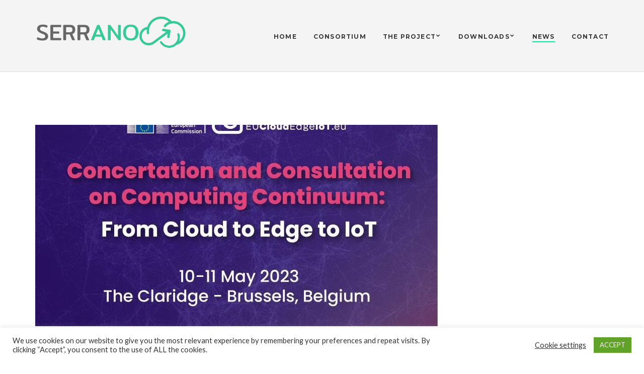

--- FILE ---
content_type: text/html; charset=UTF-8
request_url: https://ict-serrano.eu/2023/05/15/serrano-participated-in-the-ec-concertation-and-consultation-on-computing-continuum-event/
body_size: 17274
content:
<!doctype html>
<html dir="ltr" lang="en-US" prefix="og: https://ogp.me/ns#">
<head>
	<meta charset="UTF-8">
	<meta name="viewport" content="width=device-width, initial-scale=1">
	<link rel="pingback" href="https://ict-serrano.eu/xmlrpc.php">

	
	<title>SERRANO participated in the EC Concertation and Consultation on Computing Continuum Event - SERRANO - EU project</title>

		<!-- All in One SEO 4.4.6 - aioseo.com -->
		<meta name="description" content="SERRANO participated in the EC Concertation and Consultation on Computing Continuum Event" />
		<meta name="robots" content="max-image-preview:large" />
		<link rel="canonical" href="https://ict-serrano.eu/2023/05/15/serrano-participated-in-the-ec-concertation-and-consultation-on-computing-continuum-event/" />
		<meta name="generator" content="All in One SEO (AIOSEO) 4.4.6" />
		<meta property="og:locale" content="en_US" />
		<meta property="og:site_name" content="SERRANO - EU project -" />
		<meta property="og:type" content="article" />
		<meta property="og:title" content="SERRANO participated in the EC Concertation and Consultation on Computing Continuum Event - SERRANO - EU project" />
		<meta property="og:description" content="SERRANO participated in the EC Concertation and Consultation on Computing Continuum Event" />
		<meta property="og:url" content="https://ict-serrano.eu/2023/05/15/serrano-participated-in-the-ec-concertation-and-consultation-on-computing-continuum-event/" />
		<meta property="article:published_time" content="2023-05-15T07:09:48+00:00" />
		<meta property="article:modified_time" content="2023-05-23T07:29:44+00:00" />
		<meta name="twitter:card" content="summary_large_image" />
		<meta name="twitter:title" content="SERRANO participated in the EC Concertation and Consultation on Computing Continuum Event - SERRANO - EU project" />
		<meta name="twitter:description" content="SERRANO participated in the EC Concertation and Consultation on Computing Continuum Event" />
		<script type="application/ld+json" class="aioseo-schema">
			{"@context":"https:\/\/schema.org","@graph":[{"@type":"BlogPosting","@id":"https:\/\/ict-serrano.eu\/2023\/05\/15\/serrano-participated-in-the-ec-concertation-and-consultation-on-computing-continuum-event\/#blogposting","name":"SERRANO participated in the EC Concertation and Consultation on Computing Continuum Event - SERRANO - EU project","headline":"SERRANO participated in the EC Concertation and Consultation on Computing Continuum Event","author":{"@id":"https:\/\/ict-serrano.eu\/author\/s3rra_adm\/#author"},"publisher":{"@id":"https:\/\/ict-serrano.eu\/#organization"},"image":{"@type":"ImageObject","url":"https:\/\/ict-serrano.eu\/wp-content\/uploads\/2023\/05\/EC_Concertation_Meeting_2023.jpg","width":800,"height":525},"datePublished":"2023-05-15T07:09:48+02:00","dateModified":"2023-05-23T07:29:44+02:00","inLanguage":"en-US","mainEntityOfPage":{"@id":"https:\/\/ict-serrano.eu\/2023\/05\/15\/serrano-participated-in-the-ec-concertation-and-consultation-on-computing-continuum-event\/#webpage"},"isPartOf":{"@id":"https:\/\/ict-serrano.eu\/2023\/05\/15\/serrano-participated-in-the-ec-concertation-and-consultation-on-computing-continuum-event\/#webpage"},"articleSection":"News"},{"@type":"BreadcrumbList","@id":"https:\/\/ict-serrano.eu\/2023\/05\/15\/serrano-participated-in-the-ec-concertation-and-consultation-on-computing-continuum-event\/#breadcrumblist","itemListElement":[{"@type":"ListItem","@id":"https:\/\/ict-serrano.eu\/#listItem","position":1,"item":{"@type":"WebPage","@id":"https:\/\/ict-serrano.eu\/","name":"Home","url":"https:\/\/ict-serrano.eu\/"},"nextItem":"https:\/\/ict-serrano.eu\/2023\/#listItem"},{"@type":"ListItem","@id":"https:\/\/ict-serrano.eu\/2023\/#listItem","position":2,"item":{"@type":"WebPage","@id":"https:\/\/ict-serrano.eu\/2023\/","name":"2023","url":"https:\/\/ict-serrano.eu\/2023\/"},"nextItem":"https:\/\/ict-serrano.eu\/2023\/05\/#listItem","previousItem":"https:\/\/ict-serrano.eu\/#listItem"},{"@type":"ListItem","@id":"https:\/\/ict-serrano.eu\/2023\/05\/#listItem","position":3,"item":{"@type":"WebPage","@id":"https:\/\/ict-serrano.eu\/2023\/05\/","name":"May","url":"https:\/\/ict-serrano.eu\/2023\/05\/"},"nextItem":"https:\/\/ict-serrano.eu\/2023\/05\/15\/#listItem","previousItem":"https:\/\/ict-serrano.eu\/2023\/#listItem"},{"@type":"ListItem","@id":"https:\/\/ict-serrano.eu\/2023\/05\/15\/#listItem","position":4,"item":{"@type":"WebPage","@id":"https:\/\/ict-serrano.eu\/2023\/05\/15\/","name":"15","url":"https:\/\/ict-serrano.eu\/2023\/05\/15\/"},"nextItem":"https:\/\/ict-serrano.eu\/2023\/05\/15\/serrano-participated-in-the-ec-concertation-and-consultation-on-computing-continuum-event\/#listItem","previousItem":"https:\/\/ict-serrano.eu\/2023\/05\/#listItem"},{"@type":"ListItem","@id":"https:\/\/ict-serrano.eu\/2023\/05\/15\/serrano-participated-in-the-ec-concertation-and-consultation-on-computing-continuum-event\/#listItem","position":5,"item":{"@type":"WebPage","@id":"https:\/\/ict-serrano.eu\/2023\/05\/15\/serrano-participated-in-the-ec-concertation-and-consultation-on-computing-continuum-event\/","name":"SERRANO participated in the EC Concertation and Consultation on Computing Continuum Event","description":"SERRANO participated in the EC Concertation and Consultation on Computing Continuum Event","url":"https:\/\/ict-serrano.eu\/2023\/05\/15\/serrano-participated-in-the-ec-concertation-and-consultation-on-computing-continuum-event\/"},"previousItem":"https:\/\/ict-serrano.eu\/2023\/05\/15\/#listItem"}]},{"@type":"Organization","@id":"https:\/\/ict-serrano.eu\/#organization","name":"SERRANO - EU project","url":"https:\/\/ict-serrano.eu\/"},{"@type":"Person","@id":"https:\/\/ict-serrano.eu\/author\/s3rra_adm\/#author","url":"https:\/\/ict-serrano.eu\/author\/s3rra_adm\/","name":"s3rRA_adm","image":{"@type":"ImageObject","@id":"https:\/\/ict-serrano.eu\/2023\/05\/15\/serrano-participated-in-the-ec-concertation-and-consultation-on-computing-continuum-event\/#authorImage","url":"https:\/\/secure.gravatar.com\/avatar\/24406a89687f1bacfc890aa1bb4c35fea2f36ad4e65da6f0babb5fcf26c2a86b?s=96&d=mm&r=g","width":96,"height":96,"caption":"s3rRA_adm"}},{"@type":"WebPage","@id":"https:\/\/ict-serrano.eu\/2023\/05\/15\/serrano-participated-in-the-ec-concertation-and-consultation-on-computing-continuum-event\/#webpage","url":"https:\/\/ict-serrano.eu\/2023\/05\/15\/serrano-participated-in-the-ec-concertation-and-consultation-on-computing-continuum-event\/","name":"SERRANO participated in the EC Concertation and Consultation on Computing Continuum Event - SERRANO - EU project","description":"SERRANO participated in the EC Concertation and Consultation on Computing Continuum Event","inLanguage":"en-US","isPartOf":{"@id":"https:\/\/ict-serrano.eu\/#website"},"breadcrumb":{"@id":"https:\/\/ict-serrano.eu\/2023\/05\/15\/serrano-participated-in-the-ec-concertation-and-consultation-on-computing-continuum-event\/#breadcrumblist"},"author":{"@id":"https:\/\/ict-serrano.eu\/author\/s3rra_adm\/#author"},"creator":{"@id":"https:\/\/ict-serrano.eu\/author\/s3rra_adm\/#author"},"image":{"@type":"ImageObject","url":"https:\/\/ict-serrano.eu\/wp-content\/uploads\/2023\/05\/EC_Concertation_Meeting_2023.jpg","@id":"https:\/\/ict-serrano.eu\/#mainImage","width":800,"height":525},"primaryImageOfPage":{"@id":"https:\/\/ict-serrano.eu\/2023\/05\/15\/serrano-participated-in-the-ec-concertation-and-consultation-on-computing-continuum-event\/#mainImage"},"datePublished":"2023-05-15T07:09:48+02:00","dateModified":"2023-05-23T07:29:44+02:00"},{"@type":"WebSite","@id":"https:\/\/ict-serrano.eu\/#website","url":"https:\/\/ict-serrano.eu\/","name":"SERRANO - EU project","inLanguage":"en-US","publisher":{"@id":"https:\/\/ict-serrano.eu\/#organization"}}]}
		</script>
		<!-- All in One SEO -->

<link rel='dns-prefetch' href='//fonts.googleapis.com' />
<link rel="alternate" type="application/rss+xml" title="SERRANO - EU project &raquo; Feed" href="https://ict-serrano.eu/feed/" />
<link rel="alternate" type="application/rss+xml" title="SERRANO - EU project &raquo; Comments Feed" href="https://ict-serrano.eu/comments/feed/" />
<link rel="alternate" title="oEmbed (JSON)" type="application/json+oembed" href="https://ict-serrano.eu/wp-json/oembed/1.0/embed?url=https%3A%2F%2Fict-serrano.eu%2F2023%2F05%2F15%2Fserrano-participated-in-the-ec-concertation-and-consultation-on-computing-continuum-event%2F" />
<link rel="alternate" title="oEmbed (XML)" type="text/xml+oembed" href="https://ict-serrano.eu/wp-json/oembed/1.0/embed?url=https%3A%2F%2Fict-serrano.eu%2F2023%2F05%2F15%2Fserrano-participated-in-the-ec-concertation-and-consultation-on-computing-continuum-event%2F&#038;format=xml" />
		<!-- This site uses the Google Analytics by MonsterInsights plugin v8.19 - Using Analytics tracking - https://www.monsterinsights.com/ -->
							<script src="//www.googletagmanager.com/gtag/js?id=G-ZV10YNKCS4"  data-cfasync="false" data-wpfc-render="false" type="text/javascript" async></script>
			<script data-cfasync="false" data-wpfc-render="false" type="text/javascript">
				var mi_version = '8.19';
				var mi_track_user = true;
				var mi_no_track_reason = '';
				
								var disableStrs = [
										'ga-disable-G-ZV10YNKCS4',
									];

				/* Function to detect opted out users */
				function __gtagTrackerIsOptedOut() {
					for (var index = 0; index < disableStrs.length; index++) {
						if (document.cookie.indexOf(disableStrs[index] + '=true') > -1) {
							return true;
						}
					}

					return false;
				}

				/* Disable tracking if the opt-out cookie exists. */
				if (__gtagTrackerIsOptedOut()) {
					for (var index = 0; index < disableStrs.length; index++) {
						window[disableStrs[index]] = true;
					}
				}

				/* Opt-out function */
				function __gtagTrackerOptout() {
					for (var index = 0; index < disableStrs.length; index++) {
						document.cookie = disableStrs[index] + '=true; expires=Thu, 31 Dec 2099 23:59:59 UTC; path=/';
						window[disableStrs[index]] = true;
					}
				}

				if ('undefined' === typeof gaOptout) {
					function gaOptout() {
						__gtagTrackerOptout();
					}
				}
								window.dataLayer = window.dataLayer || [];

				window.MonsterInsightsDualTracker = {
					helpers: {},
					trackers: {},
				};
				if (mi_track_user) {
					function __gtagDataLayer() {
						dataLayer.push(arguments);
					}

					function __gtagTracker(type, name, parameters) {
						if (!parameters) {
							parameters = {};
						}

						if (parameters.send_to) {
							__gtagDataLayer.apply(null, arguments);
							return;
						}

						if (type === 'event') {
														parameters.send_to = monsterinsights_frontend.v4_id;
							var hookName = name;
							if (typeof parameters['event_category'] !== 'undefined') {
								hookName = parameters['event_category'] + ':' + name;
							}

							if (typeof MonsterInsightsDualTracker.trackers[hookName] !== 'undefined') {
								MonsterInsightsDualTracker.trackers[hookName](parameters);
							} else {
								__gtagDataLayer('event', name, parameters);
							}
							
						} else {
							__gtagDataLayer.apply(null, arguments);
						}
					}

					__gtagTracker('js', new Date());
					__gtagTracker('set', {
						'developer_id.dZGIzZG': true,
											});
										__gtagTracker('config', 'G-ZV10YNKCS4', {"forceSSL":"true","link_attribution":"true"} );
															window.gtag = __gtagTracker;										(function () {
						/* https://developers.google.com/analytics/devguides/collection/analyticsjs/ */
						/* ga and __gaTracker compatibility shim. */
						var noopfn = function () {
							return null;
						};
						var newtracker = function () {
							return new Tracker();
						};
						var Tracker = function () {
							return null;
						};
						var p = Tracker.prototype;
						p.get = noopfn;
						p.set = noopfn;
						p.send = function () {
							var args = Array.prototype.slice.call(arguments);
							args.unshift('send');
							__gaTracker.apply(null, args);
						};
						var __gaTracker = function () {
							var len = arguments.length;
							if (len === 0) {
								return;
							}
							var f = arguments[len - 1];
							if (typeof f !== 'object' || f === null || typeof f.hitCallback !== 'function') {
								if ('send' === arguments[0]) {
									var hitConverted, hitObject = false, action;
									if ('event' === arguments[1]) {
										if ('undefined' !== typeof arguments[3]) {
											hitObject = {
												'eventAction': arguments[3],
												'eventCategory': arguments[2],
												'eventLabel': arguments[4],
												'value': arguments[5] ? arguments[5] : 1,
											}
										}
									}
									if ('pageview' === arguments[1]) {
										if ('undefined' !== typeof arguments[2]) {
											hitObject = {
												'eventAction': 'page_view',
												'page_path': arguments[2],
											}
										}
									}
									if (typeof arguments[2] === 'object') {
										hitObject = arguments[2];
									}
									if (typeof arguments[5] === 'object') {
										Object.assign(hitObject, arguments[5]);
									}
									if ('undefined' !== typeof arguments[1].hitType) {
										hitObject = arguments[1];
										if ('pageview' === hitObject.hitType) {
											hitObject.eventAction = 'page_view';
										}
									}
									if (hitObject) {
										action = 'timing' === arguments[1].hitType ? 'timing_complete' : hitObject.eventAction;
										hitConverted = mapArgs(hitObject);
										__gtagTracker('event', action, hitConverted);
									}
								}
								return;
							}

							function mapArgs(args) {
								var arg, hit = {};
								var gaMap = {
									'eventCategory': 'event_category',
									'eventAction': 'event_action',
									'eventLabel': 'event_label',
									'eventValue': 'event_value',
									'nonInteraction': 'non_interaction',
									'timingCategory': 'event_category',
									'timingVar': 'name',
									'timingValue': 'value',
									'timingLabel': 'event_label',
									'page': 'page_path',
									'location': 'page_location',
									'title': 'page_title',
								};
								for (arg in args) {
																		if (!(!args.hasOwnProperty(arg) || !gaMap.hasOwnProperty(arg))) {
										hit[gaMap[arg]] = args[arg];
									} else {
										hit[arg] = args[arg];
									}
								}
								return hit;
							}

							try {
								f.hitCallback();
							} catch (ex) {
							}
						};
						__gaTracker.create = newtracker;
						__gaTracker.getByName = newtracker;
						__gaTracker.getAll = function () {
							return [];
						};
						__gaTracker.remove = noopfn;
						__gaTracker.loaded = true;
						window['__gaTracker'] = __gaTracker;
					})();
									} else {
										console.log("");
					(function () {
						function __gtagTracker() {
							return null;
						}

						window['__gtagTracker'] = __gtagTracker;
						window['gtag'] = __gtagTracker;
					})();
									}
			</script>
				<!-- / Google Analytics by MonsterInsights -->
		<style id='wp-img-auto-sizes-contain-inline-css' type='text/css'>
img:is([sizes=auto i],[sizes^="auto," i]){contain-intrinsic-size:3000px 1500px}
/*# sourceURL=wp-img-auto-sizes-contain-inline-css */
</style>
<style id='wp-emoji-styles-inline-css' type='text/css'>

	img.wp-smiley, img.emoji {
		display: inline !important;
		border: none !important;
		box-shadow: none !important;
		height: 1em !important;
		width: 1em !important;
		margin: 0 0.07em !important;
		vertical-align: -0.1em !important;
		background: none !important;
		padding: 0 !important;
	}
/*# sourceURL=wp-emoji-styles-inline-css */
</style>
<style id='wp-block-library-inline-css' type='text/css'>
:root{--wp-block-synced-color:#7a00df;--wp-block-synced-color--rgb:122,0,223;--wp-bound-block-color:var(--wp-block-synced-color);--wp-editor-canvas-background:#ddd;--wp-admin-theme-color:#007cba;--wp-admin-theme-color--rgb:0,124,186;--wp-admin-theme-color-darker-10:#006ba1;--wp-admin-theme-color-darker-10--rgb:0,107,160.5;--wp-admin-theme-color-darker-20:#005a87;--wp-admin-theme-color-darker-20--rgb:0,90,135;--wp-admin-border-width-focus:2px}@media (min-resolution:192dpi){:root{--wp-admin-border-width-focus:1.5px}}.wp-element-button{cursor:pointer}:root .has-very-light-gray-background-color{background-color:#eee}:root .has-very-dark-gray-background-color{background-color:#313131}:root .has-very-light-gray-color{color:#eee}:root .has-very-dark-gray-color{color:#313131}:root .has-vivid-green-cyan-to-vivid-cyan-blue-gradient-background{background:linear-gradient(135deg,#00d084,#0693e3)}:root .has-purple-crush-gradient-background{background:linear-gradient(135deg,#34e2e4,#4721fb 50%,#ab1dfe)}:root .has-hazy-dawn-gradient-background{background:linear-gradient(135deg,#faaca8,#dad0ec)}:root .has-subdued-olive-gradient-background{background:linear-gradient(135deg,#fafae1,#67a671)}:root .has-atomic-cream-gradient-background{background:linear-gradient(135deg,#fdd79a,#004a59)}:root .has-nightshade-gradient-background{background:linear-gradient(135deg,#330968,#31cdcf)}:root .has-midnight-gradient-background{background:linear-gradient(135deg,#020381,#2874fc)}:root{--wp--preset--font-size--normal:16px;--wp--preset--font-size--huge:42px}.has-regular-font-size{font-size:1em}.has-larger-font-size{font-size:2.625em}.has-normal-font-size{font-size:var(--wp--preset--font-size--normal)}.has-huge-font-size{font-size:var(--wp--preset--font-size--huge)}.has-text-align-center{text-align:center}.has-text-align-left{text-align:left}.has-text-align-right{text-align:right}.has-fit-text{white-space:nowrap!important}#end-resizable-editor-section{display:none}.aligncenter{clear:both}.items-justified-left{justify-content:flex-start}.items-justified-center{justify-content:center}.items-justified-right{justify-content:flex-end}.items-justified-space-between{justify-content:space-between}.screen-reader-text{border:0;clip-path:inset(50%);height:1px;margin:-1px;overflow:hidden;padding:0;position:absolute;width:1px;word-wrap:normal!important}.screen-reader-text:focus{background-color:#ddd;clip-path:none;color:#444;display:block;font-size:1em;height:auto;left:5px;line-height:normal;padding:15px 23px 14px;text-decoration:none;top:5px;width:auto;z-index:100000}html :where(.has-border-color){border-style:solid}html :where([style*=border-top-color]){border-top-style:solid}html :where([style*=border-right-color]){border-right-style:solid}html :where([style*=border-bottom-color]){border-bottom-style:solid}html :where([style*=border-left-color]){border-left-style:solid}html :where([style*=border-width]){border-style:solid}html :where([style*=border-top-width]){border-top-style:solid}html :where([style*=border-right-width]){border-right-style:solid}html :where([style*=border-bottom-width]){border-bottom-style:solid}html :where([style*=border-left-width]){border-left-style:solid}html :where(img[class*=wp-image-]){height:auto;max-width:100%}:where(figure){margin:0 0 1em}html :where(.is-position-sticky){--wp-admin--admin-bar--position-offset:var(--wp-admin--admin-bar--height,0px)}@media screen and (max-width:600px){html :where(.is-position-sticky){--wp-admin--admin-bar--position-offset:0px}}

/*# sourceURL=wp-block-library-inline-css */
</style><style id='wp-block-gallery-inline-css' type='text/css'>
.blocks-gallery-grid:not(.has-nested-images),.wp-block-gallery:not(.has-nested-images){display:flex;flex-wrap:wrap;list-style-type:none;margin:0;padding:0}.blocks-gallery-grid:not(.has-nested-images) .blocks-gallery-image,.blocks-gallery-grid:not(.has-nested-images) .blocks-gallery-item,.wp-block-gallery:not(.has-nested-images) .blocks-gallery-image,.wp-block-gallery:not(.has-nested-images) .blocks-gallery-item{display:flex;flex-direction:column;flex-grow:1;justify-content:center;margin:0 1em 1em 0;position:relative;width:calc(50% - 1em)}.blocks-gallery-grid:not(.has-nested-images) .blocks-gallery-image:nth-of-type(2n),.blocks-gallery-grid:not(.has-nested-images) .blocks-gallery-item:nth-of-type(2n),.wp-block-gallery:not(.has-nested-images) .blocks-gallery-image:nth-of-type(2n),.wp-block-gallery:not(.has-nested-images) .blocks-gallery-item:nth-of-type(2n){margin-right:0}.blocks-gallery-grid:not(.has-nested-images) .blocks-gallery-image figure,.blocks-gallery-grid:not(.has-nested-images) .blocks-gallery-item figure,.wp-block-gallery:not(.has-nested-images) .blocks-gallery-image figure,.wp-block-gallery:not(.has-nested-images) .blocks-gallery-item figure{align-items:flex-end;display:flex;height:100%;justify-content:flex-start;margin:0}.blocks-gallery-grid:not(.has-nested-images) .blocks-gallery-image img,.blocks-gallery-grid:not(.has-nested-images) .blocks-gallery-item img,.wp-block-gallery:not(.has-nested-images) .blocks-gallery-image img,.wp-block-gallery:not(.has-nested-images) .blocks-gallery-item img{display:block;height:auto;max-width:100%;width:auto}.blocks-gallery-grid:not(.has-nested-images) .blocks-gallery-image figcaption,.blocks-gallery-grid:not(.has-nested-images) .blocks-gallery-item figcaption,.wp-block-gallery:not(.has-nested-images) .blocks-gallery-image figcaption,.wp-block-gallery:not(.has-nested-images) .blocks-gallery-item figcaption{background:linear-gradient(0deg,#000000b3,#0000004d 70%,#0000);bottom:0;box-sizing:border-box;color:#fff;font-size:.8em;margin:0;max-height:100%;overflow:auto;padding:3em .77em .7em;position:absolute;text-align:center;width:100%;z-index:2}.blocks-gallery-grid:not(.has-nested-images) .blocks-gallery-image figcaption img,.blocks-gallery-grid:not(.has-nested-images) .blocks-gallery-item figcaption img,.wp-block-gallery:not(.has-nested-images) .blocks-gallery-image figcaption img,.wp-block-gallery:not(.has-nested-images) .blocks-gallery-item figcaption img{display:inline}.blocks-gallery-grid:not(.has-nested-images) figcaption,.wp-block-gallery:not(.has-nested-images) figcaption{flex-grow:1}.blocks-gallery-grid:not(.has-nested-images).is-cropped .blocks-gallery-image a,.blocks-gallery-grid:not(.has-nested-images).is-cropped .blocks-gallery-image img,.blocks-gallery-grid:not(.has-nested-images).is-cropped .blocks-gallery-item a,.blocks-gallery-grid:not(.has-nested-images).is-cropped .blocks-gallery-item img,.wp-block-gallery:not(.has-nested-images).is-cropped .blocks-gallery-image a,.wp-block-gallery:not(.has-nested-images).is-cropped .blocks-gallery-image img,.wp-block-gallery:not(.has-nested-images).is-cropped .blocks-gallery-item a,.wp-block-gallery:not(.has-nested-images).is-cropped .blocks-gallery-item img{flex:1;height:100%;object-fit:cover;width:100%}.blocks-gallery-grid:not(.has-nested-images).columns-1 .blocks-gallery-image,.blocks-gallery-grid:not(.has-nested-images).columns-1 .blocks-gallery-item,.wp-block-gallery:not(.has-nested-images).columns-1 .blocks-gallery-image,.wp-block-gallery:not(.has-nested-images).columns-1 .blocks-gallery-item{margin-right:0;width:100%}@media (min-width:600px){.blocks-gallery-grid:not(.has-nested-images).columns-3 .blocks-gallery-image,.blocks-gallery-grid:not(.has-nested-images).columns-3 .blocks-gallery-item,.wp-block-gallery:not(.has-nested-images).columns-3 .blocks-gallery-image,.wp-block-gallery:not(.has-nested-images).columns-3 .blocks-gallery-item{margin-right:1em;width:calc(33.33333% - .66667em)}.blocks-gallery-grid:not(.has-nested-images).columns-4 .blocks-gallery-image,.blocks-gallery-grid:not(.has-nested-images).columns-4 .blocks-gallery-item,.wp-block-gallery:not(.has-nested-images).columns-4 .blocks-gallery-image,.wp-block-gallery:not(.has-nested-images).columns-4 .blocks-gallery-item{margin-right:1em;width:calc(25% - .75em)}.blocks-gallery-grid:not(.has-nested-images).columns-5 .blocks-gallery-image,.blocks-gallery-grid:not(.has-nested-images).columns-5 .blocks-gallery-item,.wp-block-gallery:not(.has-nested-images).columns-5 .blocks-gallery-image,.wp-block-gallery:not(.has-nested-images).columns-5 .blocks-gallery-item{margin-right:1em;width:calc(20% - .8em)}.blocks-gallery-grid:not(.has-nested-images).columns-6 .blocks-gallery-image,.blocks-gallery-grid:not(.has-nested-images).columns-6 .blocks-gallery-item,.wp-block-gallery:not(.has-nested-images).columns-6 .blocks-gallery-image,.wp-block-gallery:not(.has-nested-images).columns-6 .blocks-gallery-item{margin-right:1em;width:calc(16.66667% - .83333em)}.blocks-gallery-grid:not(.has-nested-images).columns-7 .blocks-gallery-image,.blocks-gallery-grid:not(.has-nested-images).columns-7 .blocks-gallery-item,.wp-block-gallery:not(.has-nested-images).columns-7 .blocks-gallery-image,.wp-block-gallery:not(.has-nested-images).columns-7 .blocks-gallery-item{margin-right:1em;width:calc(14.28571% - .85714em)}.blocks-gallery-grid:not(.has-nested-images).columns-8 .blocks-gallery-image,.blocks-gallery-grid:not(.has-nested-images).columns-8 .blocks-gallery-item,.wp-block-gallery:not(.has-nested-images).columns-8 .blocks-gallery-image,.wp-block-gallery:not(.has-nested-images).columns-8 .blocks-gallery-item{margin-right:1em;width:calc(12.5% - .875em)}.blocks-gallery-grid:not(.has-nested-images).columns-1 .blocks-gallery-image:nth-of-type(1n),.blocks-gallery-grid:not(.has-nested-images).columns-1 .blocks-gallery-item:nth-of-type(1n),.blocks-gallery-grid:not(.has-nested-images).columns-2 .blocks-gallery-image:nth-of-type(2n),.blocks-gallery-grid:not(.has-nested-images).columns-2 .blocks-gallery-item:nth-of-type(2n),.blocks-gallery-grid:not(.has-nested-images).columns-3 .blocks-gallery-image:nth-of-type(3n),.blocks-gallery-grid:not(.has-nested-images).columns-3 .blocks-gallery-item:nth-of-type(3n),.blocks-gallery-grid:not(.has-nested-images).columns-4 .blocks-gallery-image:nth-of-type(4n),.blocks-gallery-grid:not(.has-nested-images).columns-4 .blocks-gallery-item:nth-of-type(4n),.blocks-gallery-grid:not(.has-nested-images).columns-5 .blocks-gallery-image:nth-of-type(5n),.blocks-gallery-grid:not(.has-nested-images).columns-5 .blocks-gallery-item:nth-of-type(5n),.blocks-gallery-grid:not(.has-nested-images).columns-6 .blocks-gallery-image:nth-of-type(6n),.blocks-gallery-grid:not(.has-nested-images).columns-6 .blocks-gallery-item:nth-of-type(6n),.blocks-gallery-grid:not(.has-nested-images).columns-7 .blocks-gallery-image:nth-of-type(7n),.blocks-gallery-grid:not(.has-nested-images).columns-7 .blocks-gallery-item:nth-of-type(7n),.blocks-gallery-grid:not(.has-nested-images).columns-8 .blocks-gallery-image:nth-of-type(8n),.blocks-gallery-grid:not(.has-nested-images).columns-8 .blocks-gallery-item:nth-of-type(8n),.wp-block-gallery:not(.has-nested-images).columns-1 .blocks-gallery-image:nth-of-type(1n),.wp-block-gallery:not(.has-nested-images).columns-1 .blocks-gallery-item:nth-of-type(1n),.wp-block-gallery:not(.has-nested-images).columns-2 .blocks-gallery-image:nth-of-type(2n),.wp-block-gallery:not(.has-nested-images).columns-2 .blocks-gallery-item:nth-of-type(2n),.wp-block-gallery:not(.has-nested-images).columns-3 .blocks-gallery-image:nth-of-type(3n),.wp-block-gallery:not(.has-nested-images).columns-3 .blocks-gallery-item:nth-of-type(3n),.wp-block-gallery:not(.has-nested-images).columns-4 .blocks-gallery-image:nth-of-type(4n),.wp-block-gallery:not(.has-nested-images).columns-4 .blocks-gallery-item:nth-of-type(4n),.wp-block-gallery:not(.has-nested-images).columns-5 .blocks-gallery-image:nth-of-type(5n),.wp-block-gallery:not(.has-nested-images).columns-5 .blocks-gallery-item:nth-of-type(5n),.wp-block-gallery:not(.has-nested-images).columns-6 .blocks-gallery-image:nth-of-type(6n),.wp-block-gallery:not(.has-nested-images).columns-6 .blocks-gallery-item:nth-of-type(6n),.wp-block-gallery:not(.has-nested-images).columns-7 .blocks-gallery-image:nth-of-type(7n),.wp-block-gallery:not(.has-nested-images).columns-7 .blocks-gallery-item:nth-of-type(7n),.wp-block-gallery:not(.has-nested-images).columns-8 .blocks-gallery-image:nth-of-type(8n),.wp-block-gallery:not(.has-nested-images).columns-8 .blocks-gallery-item:nth-of-type(8n){margin-right:0}}.blocks-gallery-grid:not(.has-nested-images) .blocks-gallery-image:last-child,.blocks-gallery-grid:not(.has-nested-images) .blocks-gallery-item:last-child,.wp-block-gallery:not(.has-nested-images) .blocks-gallery-image:last-child,.wp-block-gallery:not(.has-nested-images) .blocks-gallery-item:last-child{margin-right:0}.blocks-gallery-grid:not(.has-nested-images).alignleft,.blocks-gallery-grid:not(.has-nested-images).alignright,.wp-block-gallery:not(.has-nested-images).alignleft,.wp-block-gallery:not(.has-nested-images).alignright{max-width:420px;width:100%}.blocks-gallery-grid:not(.has-nested-images).aligncenter .blocks-gallery-item figure,.wp-block-gallery:not(.has-nested-images).aligncenter .blocks-gallery-item figure{justify-content:center}.wp-block-gallery:not(.is-cropped) .blocks-gallery-item{align-self:flex-start}figure.wp-block-gallery.has-nested-images{align-items:normal}.wp-block-gallery.has-nested-images figure.wp-block-image:not(#individual-image){margin:0;width:calc(50% - var(--wp--style--unstable-gallery-gap, 16px)/2)}.wp-block-gallery.has-nested-images figure.wp-block-image{box-sizing:border-box;display:flex;flex-direction:column;flex-grow:1;justify-content:center;max-width:100%;position:relative}.wp-block-gallery.has-nested-images figure.wp-block-image>a,.wp-block-gallery.has-nested-images figure.wp-block-image>div{flex-direction:column;flex-grow:1;margin:0}.wp-block-gallery.has-nested-images figure.wp-block-image img{display:block;height:auto;max-width:100%!important;width:auto}.wp-block-gallery.has-nested-images figure.wp-block-image figcaption,.wp-block-gallery.has-nested-images figure.wp-block-image:has(figcaption):before{bottom:0;left:0;max-height:100%;position:absolute;right:0}.wp-block-gallery.has-nested-images figure.wp-block-image:has(figcaption):before{backdrop-filter:blur(3px);content:"";height:100%;-webkit-mask-image:linear-gradient(0deg,#000 20%,#0000);mask-image:linear-gradient(0deg,#000 20%,#0000);max-height:40%;pointer-events:none}.wp-block-gallery.has-nested-images figure.wp-block-image figcaption{box-sizing:border-box;color:#fff;font-size:13px;margin:0;overflow:auto;padding:1em;text-align:center;text-shadow:0 0 1.5px #000}.wp-block-gallery.has-nested-images figure.wp-block-image figcaption::-webkit-scrollbar{height:12px;width:12px}.wp-block-gallery.has-nested-images figure.wp-block-image figcaption::-webkit-scrollbar-track{background-color:initial}.wp-block-gallery.has-nested-images figure.wp-block-image figcaption::-webkit-scrollbar-thumb{background-clip:padding-box;background-color:initial;border:3px solid #0000;border-radius:8px}.wp-block-gallery.has-nested-images figure.wp-block-image figcaption:focus-within::-webkit-scrollbar-thumb,.wp-block-gallery.has-nested-images figure.wp-block-image figcaption:focus::-webkit-scrollbar-thumb,.wp-block-gallery.has-nested-images figure.wp-block-image figcaption:hover::-webkit-scrollbar-thumb{background-color:#fffc}.wp-block-gallery.has-nested-images figure.wp-block-image figcaption{scrollbar-color:#0000 #0000;scrollbar-gutter:stable both-edges;scrollbar-width:thin}.wp-block-gallery.has-nested-images figure.wp-block-image figcaption:focus,.wp-block-gallery.has-nested-images figure.wp-block-image figcaption:focus-within,.wp-block-gallery.has-nested-images figure.wp-block-image figcaption:hover{scrollbar-color:#fffc #0000}.wp-block-gallery.has-nested-images figure.wp-block-image figcaption{will-change:transform}@media (hover:none){.wp-block-gallery.has-nested-images figure.wp-block-image figcaption{scrollbar-color:#fffc #0000}}.wp-block-gallery.has-nested-images figure.wp-block-image figcaption{background:linear-gradient(0deg,#0006,#0000)}.wp-block-gallery.has-nested-images figure.wp-block-image figcaption img{display:inline}.wp-block-gallery.has-nested-images figure.wp-block-image figcaption a{color:inherit}.wp-block-gallery.has-nested-images figure.wp-block-image.has-custom-border img{box-sizing:border-box}.wp-block-gallery.has-nested-images figure.wp-block-image.has-custom-border>a,.wp-block-gallery.has-nested-images figure.wp-block-image.has-custom-border>div,.wp-block-gallery.has-nested-images figure.wp-block-image.is-style-rounded>a,.wp-block-gallery.has-nested-images figure.wp-block-image.is-style-rounded>div{flex:1 1 auto}.wp-block-gallery.has-nested-images figure.wp-block-image.has-custom-border figcaption,.wp-block-gallery.has-nested-images figure.wp-block-image.is-style-rounded figcaption{background:none;color:inherit;flex:initial;margin:0;padding:10px 10px 9px;position:relative;text-shadow:none}.wp-block-gallery.has-nested-images figure.wp-block-image.has-custom-border:before,.wp-block-gallery.has-nested-images figure.wp-block-image.is-style-rounded:before{content:none}.wp-block-gallery.has-nested-images figcaption{flex-basis:100%;flex-grow:1;text-align:center}.wp-block-gallery.has-nested-images:not(.is-cropped) figure.wp-block-image:not(#individual-image){margin-bottom:auto;margin-top:0}.wp-block-gallery.has-nested-images.is-cropped figure.wp-block-image:not(#individual-image){align-self:inherit}.wp-block-gallery.has-nested-images.is-cropped figure.wp-block-image:not(#individual-image)>a,.wp-block-gallery.has-nested-images.is-cropped figure.wp-block-image:not(#individual-image)>div:not(.components-drop-zone){display:flex}.wp-block-gallery.has-nested-images.is-cropped figure.wp-block-image:not(#individual-image) a,.wp-block-gallery.has-nested-images.is-cropped figure.wp-block-image:not(#individual-image) img{flex:1 0 0%;height:100%;object-fit:cover;width:100%}.wp-block-gallery.has-nested-images.columns-1 figure.wp-block-image:not(#individual-image){width:100%}@media (min-width:600px){.wp-block-gallery.has-nested-images.columns-3 figure.wp-block-image:not(#individual-image){width:calc(33.33333% - var(--wp--style--unstable-gallery-gap, 16px)*.66667)}.wp-block-gallery.has-nested-images.columns-4 figure.wp-block-image:not(#individual-image){width:calc(25% - var(--wp--style--unstable-gallery-gap, 16px)*.75)}.wp-block-gallery.has-nested-images.columns-5 figure.wp-block-image:not(#individual-image){width:calc(20% - var(--wp--style--unstable-gallery-gap, 16px)*.8)}.wp-block-gallery.has-nested-images.columns-6 figure.wp-block-image:not(#individual-image){width:calc(16.66667% - var(--wp--style--unstable-gallery-gap, 16px)*.83333)}.wp-block-gallery.has-nested-images.columns-7 figure.wp-block-image:not(#individual-image){width:calc(14.28571% - var(--wp--style--unstable-gallery-gap, 16px)*.85714)}.wp-block-gallery.has-nested-images.columns-8 figure.wp-block-image:not(#individual-image){width:calc(12.5% - var(--wp--style--unstable-gallery-gap, 16px)*.875)}.wp-block-gallery.has-nested-images.columns-default figure.wp-block-image:not(#individual-image){width:calc(33.33% - var(--wp--style--unstable-gallery-gap, 16px)*.66667)}.wp-block-gallery.has-nested-images.columns-default figure.wp-block-image:not(#individual-image):first-child:nth-last-child(2),.wp-block-gallery.has-nested-images.columns-default figure.wp-block-image:not(#individual-image):first-child:nth-last-child(2)~figure.wp-block-image:not(#individual-image){width:calc(50% - var(--wp--style--unstable-gallery-gap, 16px)*.5)}.wp-block-gallery.has-nested-images.columns-default figure.wp-block-image:not(#individual-image):first-child:last-child{width:100%}}.wp-block-gallery.has-nested-images.alignleft,.wp-block-gallery.has-nested-images.alignright{max-width:420px;width:100%}.wp-block-gallery.has-nested-images.aligncenter{justify-content:center}
/*# sourceURL=https://ict-serrano.eu/wp-includes/blocks/gallery/style.min.css */
</style>
<style id='wp-block-image-inline-css' type='text/css'>
.wp-block-image>a,.wp-block-image>figure>a{display:inline-block}.wp-block-image img{box-sizing:border-box;height:auto;max-width:100%;vertical-align:bottom}@media not (prefers-reduced-motion){.wp-block-image img.hide{visibility:hidden}.wp-block-image img.show{animation:show-content-image .4s}}.wp-block-image[style*=border-radius] img,.wp-block-image[style*=border-radius]>a{border-radius:inherit}.wp-block-image.has-custom-border img{box-sizing:border-box}.wp-block-image.aligncenter{text-align:center}.wp-block-image.alignfull>a,.wp-block-image.alignwide>a{width:100%}.wp-block-image.alignfull img,.wp-block-image.alignwide img{height:auto;width:100%}.wp-block-image .aligncenter,.wp-block-image .alignleft,.wp-block-image .alignright,.wp-block-image.aligncenter,.wp-block-image.alignleft,.wp-block-image.alignright{display:table}.wp-block-image .aligncenter>figcaption,.wp-block-image .alignleft>figcaption,.wp-block-image .alignright>figcaption,.wp-block-image.aligncenter>figcaption,.wp-block-image.alignleft>figcaption,.wp-block-image.alignright>figcaption{caption-side:bottom;display:table-caption}.wp-block-image .alignleft{float:left;margin:.5em 1em .5em 0}.wp-block-image .alignright{float:right;margin:.5em 0 .5em 1em}.wp-block-image .aligncenter{margin-left:auto;margin-right:auto}.wp-block-image :where(figcaption){margin-bottom:1em;margin-top:.5em}.wp-block-image.is-style-circle-mask img{border-radius:9999px}@supports ((-webkit-mask-image:none) or (mask-image:none)) or (-webkit-mask-image:none){.wp-block-image.is-style-circle-mask img{border-radius:0;-webkit-mask-image:url('data:image/svg+xml;utf8,<svg viewBox="0 0 100 100" xmlns="http://www.w3.org/2000/svg"><circle cx="50" cy="50" r="50"/></svg>');mask-image:url('data:image/svg+xml;utf8,<svg viewBox="0 0 100 100" xmlns="http://www.w3.org/2000/svg"><circle cx="50" cy="50" r="50"/></svg>');mask-mode:alpha;-webkit-mask-position:center;mask-position:center;-webkit-mask-repeat:no-repeat;mask-repeat:no-repeat;-webkit-mask-size:contain;mask-size:contain}}:root :where(.wp-block-image.is-style-rounded img,.wp-block-image .is-style-rounded img){border-radius:9999px}.wp-block-image figure{margin:0}.wp-lightbox-container{display:flex;flex-direction:column;position:relative}.wp-lightbox-container img{cursor:zoom-in}.wp-lightbox-container img:hover+button{opacity:1}.wp-lightbox-container button{align-items:center;backdrop-filter:blur(16px) saturate(180%);background-color:#5a5a5a40;border:none;border-radius:4px;cursor:zoom-in;display:flex;height:20px;justify-content:center;opacity:0;padding:0;position:absolute;right:16px;text-align:center;top:16px;width:20px;z-index:100}@media not (prefers-reduced-motion){.wp-lightbox-container button{transition:opacity .2s ease}}.wp-lightbox-container button:focus-visible{outline:3px auto #5a5a5a40;outline:3px auto -webkit-focus-ring-color;outline-offset:3px}.wp-lightbox-container button:hover{cursor:pointer;opacity:1}.wp-lightbox-container button:focus{opacity:1}.wp-lightbox-container button:focus,.wp-lightbox-container button:hover,.wp-lightbox-container button:not(:hover):not(:active):not(.has-background){background-color:#5a5a5a40;border:none}.wp-lightbox-overlay{box-sizing:border-box;cursor:zoom-out;height:100vh;left:0;overflow:hidden;position:fixed;top:0;visibility:hidden;width:100%;z-index:100000}.wp-lightbox-overlay .close-button{align-items:center;cursor:pointer;display:flex;justify-content:center;min-height:40px;min-width:40px;padding:0;position:absolute;right:calc(env(safe-area-inset-right) + 16px);top:calc(env(safe-area-inset-top) + 16px);z-index:5000000}.wp-lightbox-overlay .close-button:focus,.wp-lightbox-overlay .close-button:hover,.wp-lightbox-overlay .close-button:not(:hover):not(:active):not(.has-background){background:none;border:none}.wp-lightbox-overlay .lightbox-image-container{height:var(--wp--lightbox-container-height);left:50%;overflow:hidden;position:absolute;top:50%;transform:translate(-50%,-50%);transform-origin:top left;width:var(--wp--lightbox-container-width);z-index:9999999999}.wp-lightbox-overlay .wp-block-image{align-items:center;box-sizing:border-box;display:flex;height:100%;justify-content:center;margin:0;position:relative;transform-origin:0 0;width:100%;z-index:3000000}.wp-lightbox-overlay .wp-block-image img{height:var(--wp--lightbox-image-height);min-height:var(--wp--lightbox-image-height);min-width:var(--wp--lightbox-image-width);width:var(--wp--lightbox-image-width)}.wp-lightbox-overlay .wp-block-image figcaption{display:none}.wp-lightbox-overlay button{background:none;border:none}.wp-lightbox-overlay .scrim{background-color:#fff;height:100%;opacity:.9;position:absolute;width:100%;z-index:2000000}.wp-lightbox-overlay.active{visibility:visible}@media not (prefers-reduced-motion){.wp-lightbox-overlay.active{animation:turn-on-visibility .25s both}.wp-lightbox-overlay.active img{animation:turn-on-visibility .35s both}.wp-lightbox-overlay.show-closing-animation:not(.active){animation:turn-off-visibility .35s both}.wp-lightbox-overlay.show-closing-animation:not(.active) img{animation:turn-off-visibility .25s both}.wp-lightbox-overlay.zoom.active{animation:none;opacity:1;visibility:visible}.wp-lightbox-overlay.zoom.active .lightbox-image-container{animation:lightbox-zoom-in .4s}.wp-lightbox-overlay.zoom.active .lightbox-image-container img{animation:none}.wp-lightbox-overlay.zoom.active .scrim{animation:turn-on-visibility .4s forwards}.wp-lightbox-overlay.zoom.show-closing-animation:not(.active){animation:none}.wp-lightbox-overlay.zoom.show-closing-animation:not(.active) .lightbox-image-container{animation:lightbox-zoom-out .4s}.wp-lightbox-overlay.zoom.show-closing-animation:not(.active) .lightbox-image-container img{animation:none}.wp-lightbox-overlay.zoom.show-closing-animation:not(.active) .scrim{animation:turn-off-visibility .4s forwards}}@keyframes show-content-image{0%{visibility:hidden}99%{visibility:hidden}to{visibility:visible}}@keyframes turn-on-visibility{0%{opacity:0}to{opacity:1}}@keyframes turn-off-visibility{0%{opacity:1;visibility:visible}99%{opacity:0;visibility:visible}to{opacity:0;visibility:hidden}}@keyframes lightbox-zoom-in{0%{transform:translate(calc((-100vw + var(--wp--lightbox-scrollbar-width))/2 + var(--wp--lightbox-initial-left-position)),calc(-50vh + var(--wp--lightbox-initial-top-position))) scale(var(--wp--lightbox-scale))}to{transform:translate(-50%,-50%) scale(1)}}@keyframes lightbox-zoom-out{0%{transform:translate(-50%,-50%) scale(1);visibility:visible}99%{visibility:visible}to{transform:translate(calc((-100vw + var(--wp--lightbox-scrollbar-width))/2 + var(--wp--lightbox-initial-left-position)),calc(-50vh + var(--wp--lightbox-initial-top-position))) scale(var(--wp--lightbox-scale));visibility:hidden}}
/*# sourceURL=https://ict-serrano.eu/wp-includes/blocks/image/style.min.css */
</style>
<style id='wp-block-paragraph-inline-css' type='text/css'>
.is-small-text{font-size:.875em}.is-regular-text{font-size:1em}.is-large-text{font-size:2.25em}.is-larger-text{font-size:3em}.has-drop-cap:not(:focus):first-letter{float:left;font-size:8.4em;font-style:normal;font-weight:100;line-height:.68;margin:.05em .1em 0 0;text-transform:uppercase}body.rtl .has-drop-cap:not(:focus):first-letter{float:none;margin-left:.1em}p.has-drop-cap.has-background{overflow:hidden}:root :where(p.has-background){padding:1.25em 2.375em}:where(p.has-text-color:not(.has-link-color)) a{color:inherit}p.has-text-align-left[style*="writing-mode:vertical-lr"],p.has-text-align-right[style*="writing-mode:vertical-rl"]{rotate:180deg}
/*# sourceURL=https://ict-serrano.eu/wp-includes/blocks/paragraph/style.min.css */
</style>
<style id='global-styles-inline-css' type='text/css'>
:root{--wp--preset--aspect-ratio--square: 1;--wp--preset--aspect-ratio--4-3: 4/3;--wp--preset--aspect-ratio--3-4: 3/4;--wp--preset--aspect-ratio--3-2: 3/2;--wp--preset--aspect-ratio--2-3: 2/3;--wp--preset--aspect-ratio--16-9: 16/9;--wp--preset--aspect-ratio--9-16: 9/16;--wp--preset--color--black: #000000;--wp--preset--color--cyan-bluish-gray: #abb8c3;--wp--preset--color--white: #ffffff;--wp--preset--color--pale-pink: #f78da7;--wp--preset--color--vivid-red: #cf2e2e;--wp--preset--color--luminous-vivid-orange: #ff6900;--wp--preset--color--luminous-vivid-amber: #fcb900;--wp--preset--color--light-green-cyan: #7bdcb5;--wp--preset--color--vivid-green-cyan: #00d084;--wp--preset--color--pale-cyan-blue: #8ed1fc;--wp--preset--color--vivid-cyan-blue: #0693e3;--wp--preset--color--vivid-purple: #9b51e0;--wp--preset--gradient--vivid-cyan-blue-to-vivid-purple: linear-gradient(135deg,rgb(6,147,227) 0%,rgb(155,81,224) 100%);--wp--preset--gradient--light-green-cyan-to-vivid-green-cyan: linear-gradient(135deg,rgb(122,220,180) 0%,rgb(0,208,130) 100%);--wp--preset--gradient--luminous-vivid-amber-to-luminous-vivid-orange: linear-gradient(135deg,rgb(252,185,0) 0%,rgb(255,105,0) 100%);--wp--preset--gradient--luminous-vivid-orange-to-vivid-red: linear-gradient(135deg,rgb(255,105,0) 0%,rgb(207,46,46) 100%);--wp--preset--gradient--very-light-gray-to-cyan-bluish-gray: linear-gradient(135deg,rgb(238,238,238) 0%,rgb(169,184,195) 100%);--wp--preset--gradient--cool-to-warm-spectrum: linear-gradient(135deg,rgb(74,234,220) 0%,rgb(151,120,209) 20%,rgb(207,42,186) 40%,rgb(238,44,130) 60%,rgb(251,105,98) 80%,rgb(254,248,76) 100%);--wp--preset--gradient--blush-light-purple: linear-gradient(135deg,rgb(255,206,236) 0%,rgb(152,150,240) 100%);--wp--preset--gradient--blush-bordeaux: linear-gradient(135deg,rgb(254,205,165) 0%,rgb(254,45,45) 50%,rgb(107,0,62) 100%);--wp--preset--gradient--luminous-dusk: linear-gradient(135deg,rgb(255,203,112) 0%,rgb(199,81,192) 50%,rgb(65,88,208) 100%);--wp--preset--gradient--pale-ocean: linear-gradient(135deg,rgb(255,245,203) 0%,rgb(182,227,212) 50%,rgb(51,167,181) 100%);--wp--preset--gradient--electric-grass: linear-gradient(135deg,rgb(202,248,128) 0%,rgb(113,206,126) 100%);--wp--preset--gradient--midnight: linear-gradient(135deg,rgb(2,3,129) 0%,rgb(40,116,252) 100%);--wp--preset--font-size--small: 13px;--wp--preset--font-size--medium: 20px;--wp--preset--font-size--large: 36px;--wp--preset--font-size--x-large: 42px;--wp--preset--spacing--20: 0.44rem;--wp--preset--spacing--30: 0.67rem;--wp--preset--spacing--40: 1rem;--wp--preset--spacing--50: 1.5rem;--wp--preset--spacing--60: 2.25rem;--wp--preset--spacing--70: 3.38rem;--wp--preset--spacing--80: 5.06rem;--wp--preset--shadow--natural: 6px 6px 9px rgba(0, 0, 0, 0.2);--wp--preset--shadow--deep: 12px 12px 50px rgba(0, 0, 0, 0.4);--wp--preset--shadow--sharp: 6px 6px 0px rgba(0, 0, 0, 0.2);--wp--preset--shadow--outlined: 6px 6px 0px -3px rgb(255, 255, 255), 6px 6px rgb(0, 0, 0);--wp--preset--shadow--crisp: 6px 6px 0px rgb(0, 0, 0);}:where(.is-layout-flex){gap: 0.5em;}:where(.is-layout-grid){gap: 0.5em;}body .is-layout-flex{display: flex;}.is-layout-flex{flex-wrap: wrap;align-items: center;}.is-layout-flex > :is(*, div){margin: 0;}body .is-layout-grid{display: grid;}.is-layout-grid > :is(*, div){margin: 0;}:where(.wp-block-columns.is-layout-flex){gap: 2em;}:where(.wp-block-columns.is-layout-grid){gap: 2em;}:where(.wp-block-post-template.is-layout-flex){gap: 1.25em;}:where(.wp-block-post-template.is-layout-grid){gap: 1.25em;}.has-black-color{color: var(--wp--preset--color--black) !important;}.has-cyan-bluish-gray-color{color: var(--wp--preset--color--cyan-bluish-gray) !important;}.has-white-color{color: var(--wp--preset--color--white) !important;}.has-pale-pink-color{color: var(--wp--preset--color--pale-pink) !important;}.has-vivid-red-color{color: var(--wp--preset--color--vivid-red) !important;}.has-luminous-vivid-orange-color{color: var(--wp--preset--color--luminous-vivid-orange) !important;}.has-luminous-vivid-amber-color{color: var(--wp--preset--color--luminous-vivid-amber) !important;}.has-light-green-cyan-color{color: var(--wp--preset--color--light-green-cyan) !important;}.has-vivid-green-cyan-color{color: var(--wp--preset--color--vivid-green-cyan) !important;}.has-pale-cyan-blue-color{color: var(--wp--preset--color--pale-cyan-blue) !important;}.has-vivid-cyan-blue-color{color: var(--wp--preset--color--vivid-cyan-blue) !important;}.has-vivid-purple-color{color: var(--wp--preset--color--vivid-purple) !important;}.has-black-background-color{background-color: var(--wp--preset--color--black) !important;}.has-cyan-bluish-gray-background-color{background-color: var(--wp--preset--color--cyan-bluish-gray) !important;}.has-white-background-color{background-color: var(--wp--preset--color--white) !important;}.has-pale-pink-background-color{background-color: var(--wp--preset--color--pale-pink) !important;}.has-vivid-red-background-color{background-color: var(--wp--preset--color--vivid-red) !important;}.has-luminous-vivid-orange-background-color{background-color: var(--wp--preset--color--luminous-vivid-orange) !important;}.has-luminous-vivid-amber-background-color{background-color: var(--wp--preset--color--luminous-vivid-amber) !important;}.has-light-green-cyan-background-color{background-color: var(--wp--preset--color--light-green-cyan) !important;}.has-vivid-green-cyan-background-color{background-color: var(--wp--preset--color--vivid-green-cyan) !important;}.has-pale-cyan-blue-background-color{background-color: var(--wp--preset--color--pale-cyan-blue) !important;}.has-vivid-cyan-blue-background-color{background-color: var(--wp--preset--color--vivid-cyan-blue) !important;}.has-vivid-purple-background-color{background-color: var(--wp--preset--color--vivid-purple) !important;}.has-black-border-color{border-color: var(--wp--preset--color--black) !important;}.has-cyan-bluish-gray-border-color{border-color: var(--wp--preset--color--cyan-bluish-gray) !important;}.has-white-border-color{border-color: var(--wp--preset--color--white) !important;}.has-pale-pink-border-color{border-color: var(--wp--preset--color--pale-pink) !important;}.has-vivid-red-border-color{border-color: var(--wp--preset--color--vivid-red) !important;}.has-luminous-vivid-orange-border-color{border-color: var(--wp--preset--color--luminous-vivid-orange) !important;}.has-luminous-vivid-amber-border-color{border-color: var(--wp--preset--color--luminous-vivid-amber) !important;}.has-light-green-cyan-border-color{border-color: var(--wp--preset--color--light-green-cyan) !important;}.has-vivid-green-cyan-border-color{border-color: var(--wp--preset--color--vivid-green-cyan) !important;}.has-pale-cyan-blue-border-color{border-color: var(--wp--preset--color--pale-cyan-blue) !important;}.has-vivid-cyan-blue-border-color{border-color: var(--wp--preset--color--vivid-cyan-blue) !important;}.has-vivid-purple-border-color{border-color: var(--wp--preset--color--vivid-purple) !important;}.has-vivid-cyan-blue-to-vivid-purple-gradient-background{background: var(--wp--preset--gradient--vivid-cyan-blue-to-vivid-purple) !important;}.has-light-green-cyan-to-vivid-green-cyan-gradient-background{background: var(--wp--preset--gradient--light-green-cyan-to-vivid-green-cyan) !important;}.has-luminous-vivid-amber-to-luminous-vivid-orange-gradient-background{background: var(--wp--preset--gradient--luminous-vivid-amber-to-luminous-vivid-orange) !important;}.has-luminous-vivid-orange-to-vivid-red-gradient-background{background: var(--wp--preset--gradient--luminous-vivid-orange-to-vivid-red) !important;}.has-very-light-gray-to-cyan-bluish-gray-gradient-background{background: var(--wp--preset--gradient--very-light-gray-to-cyan-bluish-gray) !important;}.has-cool-to-warm-spectrum-gradient-background{background: var(--wp--preset--gradient--cool-to-warm-spectrum) !important;}.has-blush-light-purple-gradient-background{background: var(--wp--preset--gradient--blush-light-purple) !important;}.has-blush-bordeaux-gradient-background{background: var(--wp--preset--gradient--blush-bordeaux) !important;}.has-luminous-dusk-gradient-background{background: var(--wp--preset--gradient--luminous-dusk) !important;}.has-pale-ocean-gradient-background{background: var(--wp--preset--gradient--pale-ocean) !important;}.has-electric-grass-gradient-background{background: var(--wp--preset--gradient--electric-grass) !important;}.has-midnight-gradient-background{background: var(--wp--preset--gradient--midnight) !important;}.has-small-font-size{font-size: var(--wp--preset--font-size--small) !important;}.has-medium-font-size{font-size: var(--wp--preset--font-size--medium) !important;}.has-large-font-size{font-size: var(--wp--preset--font-size--large) !important;}.has-x-large-font-size{font-size: var(--wp--preset--font-size--x-large) !important;}
/*# sourceURL=global-styles-inline-css */
</style>
<style id='core-block-supports-inline-css' type='text/css'>
.wp-block-gallery.wp-block-gallery-1{--wp--style--unstable-gallery-gap:var( --wp--style--gallery-gap-default, var( --gallery-block--gutter-size, var( --wp--style--block-gap, 0.5em ) ) );gap:var( --wp--style--gallery-gap-default, var( --gallery-block--gutter-size, var( --wp--style--block-gap, 0.5em ) ) );}
/*# sourceURL=core-block-supports-inline-css */
</style>

<style id='classic-theme-styles-inline-css' type='text/css'>
/*! This file is auto-generated */
.wp-block-button__link{color:#fff;background-color:#32373c;border-radius:9999px;box-shadow:none;text-decoration:none;padding:calc(.667em + 2px) calc(1.333em + 2px);font-size:1.125em}.wp-block-file__button{background:#32373c;color:#fff;text-decoration:none}
/*# sourceURL=/wp-includes/css/classic-themes.min.css */
</style>
<link rel='stylesheet' id='contact-form-7-css' href='https://ict-serrano.eu/wp-content/plugins/contact-form-7/includes/css/styles.css?ver=5.8' type='text/css' media='all' />
<link rel='stylesheet' id='cookie-law-info-css' href='https://ict-serrano.eu/wp-content/plugins/cookie-law-info/legacy/public/css/cookie-law-info-public.css?ver=3.1.4' type='text/css' media='all' />
<link rel='stylesheet' id='cookie-law-info-gdpr-css' href='https://ict-serrano.eu/wp-content/plugins/cookie-law-info/legacy/public/css/cookie-law-info-gdpr.css?ver=3.1.4' type='text/css' media='all' />
<link rel='stylesheet' id='roxima-user-google-fonts-css' href='https://fonts.googleapis.com/css?family=Lato%3A400%2C700%2C400i%7CMontserrat%3A700%2C400%2C400i&#038;ver=1.9.2' type='text/css' media='all' />
<link rel='stylesheet' id='roxima-base-css' href='https://ict-serrano.eu/wp-content/themes/roxima/css/base.css?ver=1.9.2' type='text/css' media='all' />
<link rel='stylesheet' id='roxima-common-css' href='https://ict-serrano.eu/wp-content/themes/roxima/common/css/global.css?ver=1.9.2' type='text/css' media='all' />
<link rel='stylesheet' id='flexslider-css' href='https://ict-serrano.eu/wp-content/themes/roxima/css/flexslider.css?ver=2.5.0' type='text/css' media='all' />
<link rel='stylesheet' id='mmenu-css' href='https://ict-serrano.eu/wp-content/themes/roxima/css/mmenu.css?ver=5.2.0' type='text/css' media='all' />
<link rel='stylesheet' id='font-awesome-css' href='https://ict-serrano.eu/wp-content/themes/roxima/css/font-awesome.css?ver=4.7.0' type='text/css' media='all' />
<link rel='stylesheet' id='magnific-popup-css' href='https://ict-serrano.eu/wp-content/themes/roxima/css/magnific.css?ver=1.0.0' type='text/css' media='all' />
<link rel='stylesheet' id='animate-css' href='https://ict-serrano.eu/wp-content/themes/roxima/css/animate.min.css?ver=3.4.0' type='text/css' media='all' />
<link rel='stylesheet' id='roxima-style-css' href='https://ict-serrano.eu/wp-content/themes/roxima/style.css?ver=1.9.2' type='text/css' media='all' />
<style id='roxima-style-inline-css' type='text/css'>
body { font-family: Lato; font-weight: 400; font-size: 16px; line-height: 1.57; text-transform: none; } .site-logo,.woocommerce-page .select2-container .select2-selection,.product_list_widget .product-title,.widget_shopping_cart .mini_cart_item> a:last-of-type,.item-title,.item-price,.hero-title,.navigation a,.mobile-trigger,.section-title,.map-toggle,#paging a,#paging > span,#paging li span,.woocommerce-pagination a,.woocommerce-pagination > span,.woocommerce-pagination li span, .comment-reply-link { font-family: Montserrat; font-weight: 700; } h1, .entry-title { font-family: Montserrat; font-weight: 700; font-size: 30px; line-height: 1.2; text-transform: none; } h2, .hero-title { font-family: Montserrat; font-weight: 700; font-size: 26px; line-height: 1.2; text-transform: none; } h3 { font-family: Montserrat; font-weight: 700; font-size: 22px; line-height: 1.2; text-transform: none; } h4 { font-family: Montserrat; font-weight: 700; font-size: 20px; line-height: 1.2; text-transform: none; } h5 { font-family: Montserrat; font-weight: 700; font-size: 18px; line-height: 1.2; text-transform: none; } h6 { font-family: Montserrat; font-weight: 700; font-size: 16px; line-height: 1.2; text-transform: none; } .navigation a, .mobile-trigger { font-family: Montserrat; font-weight: 700; font-size: 12px; line-height: 1.57; text-transform: uppercase; } input, textarea, select { font-family: Lato; font-weight: 700; font-size: 14px; line-height: 1.57; text-transform: none; } form label, form .label { font-family: Lato; font-weight: 400; font-size: 14px; line-height: 1.57; text-transform: none; } .btn, .button, button[type="submit"], input[type="submit"], input[type="reset"], input[type="button"], button, .added_to_cart { font-family: Montserrat; font-weight: 700; font-size: 18px; line-height: 1.2; text-transform: none; } .widget-title { font-family: Montserrat; font-weight: 700; font-size: 24px; line-height: 1.2; text-transform: none; } .sidebar .widget, .footer .widget, .widget_meta li, .widget_pages li, .widget_categories li, .widget_archive li, .widget_nav_menu li, .widget_recent_entries li { font-family: Lato; font-weight: 400; font-size: 14px; line-height: 1.57; text-transform: none; } 
/*# sourceURL=roxima-style-inline-css */
</style>
<script type="text/javascript" src="https://ict-serrano.eu/wp-content/plugins/google-analytics-for-wordpress/assets/js/frontend-gtag.min.js?ver=8.19" id="monsterinsights-frontend-script-js"></script>
<script data-cfasync="false" data-wpfc-render="false" type="text/javascript" id='monsterinsights-frontend-script-js-extra'>/* <![CDATA[ */
var monsterinsights_frontend = {"js_events_tracking":"true","download_extensions":"doc,pdf,ppt,zip,xls,docx,pptx,xlsx","inbound_paths":"[{\"path\":\"\\\/go\\\/\",\"label\":\"affiliate\"},{\"path\":\"\\\/recommend\\\/\",\"label\":\"affiliate\"}]","home_url":"https:\/\/ict-serrano.eu","hash_tracking":"false","v4_id":"G-ZV10YNKCS4"};/* ]]> */
</script>
<script type="text/javascript" src="https://ict-serrano.eu/wp-includes/js/jquery/jquery.min.js?ver=3.7.1" id="jquery-core-js"></script>
<script type="text/javascript" src="https://ict-serrano.eu/wp-includes/js/jquery/jquery-migrate.min.js?ver=3.4.1" id="jquery-migrate-js"></script>
<script type="text/javascript" id="cookie-law-info-js-extra">
/* <![CDATA[ */
var Cli_Data = {"nn_cookie_ids":[],"cookielist":[],"non_necessary_cookies":[],"ccpaEnabled":"","ccpaRegionBased":"","ccpaBarEnabled":"","strictlyEnabled":["necessary","obligatoire"],"ccpaType":"gdpr","js_blocking":"1","custom_integration":"","triggerDomRefresh":"","secure_cookies":""};
var cli_cookiebar_settings = {"animate_speed_hide":"500","animate_speed_show":"500","background":"#FFF","border":"#b1a6a6c2","border_on":"","button_1_button_colour":"#61a229","button_1_button_hover":"#4e8221","button_1_link_colour":"#fff","button_1_as_button":"1","button_1_new_win":"","button_2_button_colour":"#333","button_2_button_hover":"#292929","button_2_link_colour":"#444","button_2_as_button":"","button_2_hidebar":"","button_3_button_colour":"#3566bb","button_3_button_hover":"#2a5296","button_3_link_colour":"#fff","button_3_as_button":"1","button_3_new_win":"","button_4_button_colour":"#000","button_4_button_hover":"#000000","button_4_link_colour":"#333333","button_4_as_button":"","button_7_button_colour":"#61a229","button_7_button_hover":"#4e8221","button_7_link_colour":"#fff","button_7_as_button":"1","button_7_new_win":"","font_family":"inherit","header_fix":"","notify_animate_hide":"1","notify_animate_show":"","notify_div_id":"#cookie-law-info-bar","notify_position_horizontal":"right","notify_position_vertical":"bottom","scroll_close":"","scroll_close_reload":"","accept_close_reload":"","reject_close_reload":"","showagain_tab":"","showagain_background":"#fff","showagain_border":"#000","showagain_div_id":"#cookie-law-info-again","showagain_x_position":"100px","text":"#333333","show_once_yn":"","show_once":"10000","logging_on":"","as_popup":"","popup_overlay":"1","bar_heading_text":"","cookie_bar_as":"banner","popup_showagain_position":"bottom-right","widget_position":"left"};
var log_object = {"ajax_url":"https://ict-serrano.eu/wp-admin/admin-ajax.php"};
//# sourceURL=cookie-law-info-js-extra
/* ]]> */
</script>
<script type="text/javascript" src="https://ict-serrano.eu/wp-content/plugins/cookie-law-info/legacy/public/js/cookie-law-info-public.js?ver=3.1.4" id="cookie-law-info-js"></script>
<link rel="https://api.w.org/" href="https://ict-serrano.eu/wp-json/" /><link rel="alternate" title="JSON" type="application/json" href="https://ict-serrano.eu/wp-json/wp/v2/posts/812" /><link rel="EditURI" type="application/rsd+xml" title="RSD" href="https://ict-serrano.eu/xmlrpc.php?rsd" />
<meta name="generator" content="WordPress 6.9" />
<link rel='shortlink' href='https://ict-serrano.eu/?p=812' />
<style type="text/css">			a,
			a:hover,
			a:focus,
			.entry-title a:hover,
			.item-title a:hover,
			.woocommerce-MyAccount-navigation .woocommerce-MyAccount-navigation-link.is-active a {
				color: #00ed9e;
			}

			.btn,
			.btn:hover,
			input[type="submit"],
			input[type="submit"]:hover,
			button,
			button:hover,
			.button,
			.button:hover,
			.added_to_cart,
			.added_to_cart:hover,
			.comment-reply-link,
			.comment-reply-link:hover,
			.item-team:after,
			.map-toggle,
			.social-icon:hover,
			.price_slider .ui-slider-handle,
			#paging a:hover,
			#paging .current,
			.woocommerce-pagination a:hover,
			.woocommerce-pagination .current {
				background-color: #00ed9e			}

			.item-pricing-featured,
			.el-underline:after,
			.social-icon:hover {
				border-color: #00ed9e			}

			.navigation > li.current-menu-item > a,
			.navigation > li.current-menu-ancestor > a,
			.navigation > li.current-menu-parent > a {
				border-bottom-color: #00ed9e			}

			.home .navigation > li.current-menu-item > a,
			.home .navigation > li.current-menu-ancestor > a,
			.home .navigation > li.current-menu-parent > a {
				border-bottom-color: transparent;
			}

			.home .navigation > li.current-menu-item > a:hover,
			.home .navigation > li.current-menu-ancestor > a:hover,
			.home .navigation > li.current-menu-parent > a:hover {
				border-bottom-color: #00ed9e			}

			.navigation > li > a:hover,
			.navigation > li.sfHover > a,
			.navigation > li.current > a {
				border-bottom-color: #00ed9e !important;
			}
						a {
				color: #00ed9e;
			}
						.header {
				background-color: #f4f4f4;
			}
						.sidebar a {
				color: #88eecc;
			}
						.sidebar a:hover {
				color: #88eecc;
			}
						.footer {
				background-color: #2f3b47;
			}
						.footer,
			.footer .social-icon {
				color: #ffffff;
			}

			.footer .social-icon {
				border-color: #ffffff;
			}
						.footer a {
				color: #00ed9e;
			}
						.footer a:hover {
				color: #00ed9e;
			}

			.footer .social-icon:hover {
				color: #FFF;
				border-color: #00ed9e;
				background-color: #00ed9e;
			}
			</style>	<link rel="preconnect" href="https://fonts.gstatic.com/" crossorigin>
	<link rel="icon" href="https://ict-serrano.eu/wp-content/uploads/2021/02/icon.ico" sizes="32x32" />
<link rel="icon" href="https://ict-serrano.eu/wp-content/uploads/2021/02/icon.ico" sizes="192x192" />
<link rel="apple-touch-icon" href="https://ict-serrano.eu/wp-content/uploads/2021/02/icon.ico" />
<meta name="msapplication-TileImage" content="https://ict-serrano.eu/wp-content/uploads/2021/02/icon.ico" />
		<style type="text/css" id="wp-custom-css">
			.spacer-contact{
	margin-top: 45px;
}

p { text-align: justify;}

.copyright{
	 font-size:14px;
	 text-align:center;
	 padding:20px 0 5px 0;
}

.eu-citation{
	font-size:14px;
	margin-left:20px;
	padding:5px 0;
}

.footer-social{
	 text-align: right;
}
#block_container {
  display: flex;	
}

.partner-profile{
	padding:20px;
	height: 250px;
	border-color:#c1c1c1;
	border-style: solid;
	border-width:2px;
	margin-bottom:15px;
}

.partner-profile-1{
	padding:20px;
	height: 300px;
	border-color:#c1c1c1;
	border-style: solid;
	border-width:2px;
	margin-bottom:15px;
}

.partner-profile-2{
	padding:20px;
	height: 280px;
	border-color:#c1c1c1;
	border-style: solid;
	border-width:2px;
	margin-bottom:15px;
}

.inline-img{
	display: inline;
  margin-left: auto;
  margin-right: auto;
  margin-top: 15px;
  margin-bottom: 15px;		
}

.partner-logo{
	  display: block;
    margin-left: auto;
    margin-right: auto;
	  margin-top:15px;
	  margin-bottom:15px;
}

.partner-name{
	font-size:14px;
	text-align:center;
}

.partner-name-sub{
	 text-align: center;
	 margin-bottom: 0;
	 margin-top: -10px;
	 font-weight:bold;
	 font-style: italic;
}


.headline{
	text-align: center;
  color: #2f3a46;
  line-height: 1.4em;
  margin-top: 5px;
  margin-bottom: 5px;
}

.decoration{
	line-height: 0em;
  text-align: center;
  margin-bottom: 20px;
}

.decoration-inside{
	height: 1px;
  display: inline-block;
  border-top: 1px solid #2f3a46;
  width: 100%;
  max-width: 25%;
}

.vision-container{
	background-color:#88EECC;
	margin-top:-30px;
}

.vertical-align {
  display: flex;
  align-items: center;
  justify-content: center;
  flex-direction: row;
}


.com-icon{
	  display: block;
    margin-left: auto;
    margin-right: auto;
	  margin-top:15px;
	  margin-bottom:25px;
}

.com-text{
	width:100%;
}

.com-link{
   color: #515151;
	 font-size: 18px;
   display:block;
	 text-align:center;
}		</style>
			
	

	
</head>
<body class="wp-singular post-template-default single single-post postid-812 single-format-standard wp-theme-roxima">

<div id="page">

	
		<header class="header ">
			<div class="container">
				<div class="row">
					<div class="col-xs-12">
						<div class="head-wrap">
							<div class="logo-wrap">
								<div class="site-logo">
									<a href="https://ict-serrano.eu/">
																					<img
											     src="https://ict-serrano.eu/wp-content/uploads/2021/02/logo_transparent.png"
											     alt="SERRANO - EU project"/>
																			</a>
								</div>

																	<p class="site-tagline"></p>
															</div>

							<nav class="nav">
								<ul id="menu-main-menu" class="navigation"><li id="menu-item-17" class="menu-item menu-item-type-custom menu-item-object-custom menu-item-home menu-item-17"><a href="https://ict-serrano.eu">Home</a></li>
<li id="menu-item-11" class="menu-item menu-item-type-post_type menu-item-object-page menu-item-11"><a href="https://ict-serrano.eu/consortium/">Consortium</a></li>
<li id="menu-item-45" class="menu-item menu-item-type-custom menu-item-object-custom menu-item-has-children menu-item-45"><a href="#">The Project</a>
<ul class="sub-menu">
	<li id="menu-item-44" class="menu-item menu-item-type-post_type menu-item-object-page menu-item-44"><a href="https://ict-serrano.eu/vision/">Vision</a></li>
	<li id="menu-item-47" class="menu-item menu-item-type-post_type menu-item-object-page menu-item-47"><a href="https://ict-serrano.eu/objectives/">Objectives</a></li>
	<li id="menu-item-46" class="menu-item menu-item-type-post_type menu-item-object-page menu-item-46"><a href="https://ict-serrano.eu/work-packages/">Work Packages</a></li>
	<li id="menu-item-388" class="menu-item menu-item-type-post_type menu-item-object-page menu-item-388"><a href="https://ict-serrano.eu/use-cases/">Use Cases</a></li>
</ul>
</li>
<li id="menu-item-92" class="menu-item menu-item-type-custom menu-item-object-custom menu-item-has-children menu-item-92"><a href="#">Downloads</a>
<ul class="sub-menu">
	<li id="menu-item-101" class="menu-item menu-item-type-post_type menu-item-object-page menu-item-101"><a href="https://ict-serrano.eu/deliverables/">Public Deliverables</a></li>
	<li id="menu-item-100" class="menu-item menu-item-type-post_type menu-item-object-page menu-item-100"><a href="https://ict-serrano.eu/publications/">Publications</a></li>
	<li id="menu-item-99" class="menu-item menu-item-type-post_type menu-item-object-page menu-item-99"><a href="https://ict-serrano.eu/communication-material/">Communication Material</a></li>
	<li id="menu-item-1175" class="menu-item menu-item-type-post_type menu-item-object-page menu-item-1175"><a href="https://ict-serrano.eu/serrano-open-source-repository/">SERRANO Open-Source Repository</a></li>
</ul>
</li>
<li id="menu-item-74" class="menu-item menu-item-type-taxonomy menu-item-object-category current-post-ancestor current-menu-parent current-post-parent menu-item-74"><a href="https://ict-serrano.eu/category/news/">News</a></li>
<li id="menu-item-23" class="menu-item menu-item-type-post_type menu-item-object-page menu-item-23"><a href="https://ict-serrano.eu/contact/">Contact</a></li>
</ul>								<a href="#mobilemenu" class="mobile-trigger"><i class="fa fa-navicon"></i> Menu</a>
							</nav>
							<!-- #nav -->

							<div id="mobilemenu"></div>
						</div>
					</div>
				</div>
			</div>
		</header>

	
	
	<main class="main ">
<div class="container">

	
		<div class="row">
			<div class="col-xs-12">
				<h2 class="hero-title">
	</h2>

				<div class="row">
										<div class="col-xs-12">
													<article id="entry-812" class="entry post-812 post type-post status-publish format-standard has-post-thumbnail hentry category-news">
																	<figure class="entry-thumb">
										<a class="ci-lightbox" href="https://ict-serrano.eu/wp-content/uploads/2023/05/EC_Concertation_Meeting_2023.jpg"><img width="800" height="400" src="https://ict-serrano.eu/wp-content/uploads/2023/05/EC_Concertation_Meeting_2023-800x400.jpg" class="attachment-post-thumbnail size-post-thumbnail wp-post-image" alt="" decoding="async" fetchpriority="high" /></a>
									</figure>
								
								<div class="entry-meta">
									
									
																	</div>

								<h1 class="entry-title">SERRANO participated in the EC Concertation and Consultation on Computing Continuum Event</h1>

								<div class="entry-content">
									
<p></p>



<p>SERRANO has participated in the <a href="https://eucloudedgeiot.eu/concertation-and-consultation-on-computing-continuum-from-cloud-to-edge-to-iot/" target="_blank" rel="noopener" title="">EC CONCERTATION AND CONSULTATION ON COMPUTING CONTINUUM EVENT: FROM CLOUD TO EDGE TO IOT</a>, organised by EUCloudEdgeIoT in The Claridge Hotel, Brussels.  A presentation and a rollup were prepared for this event, and Prof. Emmanouel (Manos) Varvarigos (ICCS) and Asst. Prof Panagiotis Kokkinos represented our project.</p>



<p>Several EC representatives, including project officers and directors, attended the event. There was a “RIAs Guided Tour” session around the posters on the first day of the event, in which the EC representatives and other experts were guided across the project posters.  A “RIAs Pitch Session” was held, in which each project had the opportunity to briefly present its project goals, expectations and vision. </p>



<p>Moreover, a &#8220;EUCEI Research Community Booklet&#8221; including relevant information about all the projects was made available for the event.</p>



<figure class="wp-block-gallery has-nested-images columns-default is-cropped wp-block-gallery-1 is-layout-flex wp-block-gallery-is-layout-flex">
<figure class="wp-block-image size-large"><img decoding="async" width="1024" height="576" data-id="818" src="https://ict-serrano.eu/wp-content/uploads/2023/05/1_ECEI_18-1024x576-1.jpg" alt="" class="wp-image-818" srcset="https://ict-serrano.eu/wp-content/uploads/2023/05/1_ECEI_18-1024x576-1.jpg 1024w, https://ict-serrano.eu/wp-content/uploads/2023/05/1_ECEI_18-1024x576-1-300x169.jpg 300w, https://ict-serrano.eu/wp-content/uploads/2023/05/1_ECEI_18-1024x576-1-768x432.jpg 768w, https://ict-serrano.eu/wp-content/uploads/2023/05/1_ECEI_18-1024x576-1-142x80.jpg 142w" sizes="(max-width: 1024px) 100vw, 1024px" /></figure>



<figure class="wp-block-image size-large"><img decoding="async" width="1024" height="576" data-id="819" src="https://ict-serrano.eu/wp-content/uploads/2023/05/2_ECEI_13-1024x576-1.jpg" alt="" class="wp-image-819" srcset="https://ict-serrano.eu/wp-content/uploads/2023/05/2_ECEI_13-1024x576-1.jpg 1024w, https://ict-serrano.eu/wp-content/uploads/2023/05/2_ECEI_13-1024x576-1-300x169.jpg 300w, https://ict-serrano.eu/wp-content/uploads/2023/05/2_ECEI_13-1024x576-1-768x432.jpg 768w, https://ict-serrano.eu/wp-content/uploads/2023/05/2_ECEI_13-1024x576-1-142x80.jpg 142w" sizes="(max-width: 1024px) 100vw, 1024px" /></figure>



<figure class="wp-block-image size-large"><img loading="lazy" decoding="async" width="1024" height="576" data-id="820" src="https://ict-serrano.eu/wp-content/uploads/2023/05/3_ECEI_day2_20-1-1024x576-1.jpg" alt="" class="wp-image-820" srcset="https://ict-serrano.eu/wp-content/uploads/2023/05/3_ECEI_day2_20-1-1024x576-1.jpg 1024w, https://ict-serrano.eu/wp-content/uploads/2023/05/3_ECEI_day2_20-1-1024x576-1-300x169.jpg 300w, https://ict-serrano.eu/wp-content/uploads/2023/05/3_ECEI_day2_20-1-1024x576-1-768x432.jpg 768w, https://ict-serrano.eu/wp-content/uploads/2023/05/3_ECEI_day2_20-1-1024x576-1-142x80.jpg 142w" sizes="auto, (max-width: 1024px) 100vw, 1024px" /></figure>



<figure class="wp-block-image size-large"><img loading="lazy" decoding="async" width="1024" height="576" data-id="821" src="https://ict-serrano.eu/wp-content/uploads/2023/05/4_image-14-1024x576-1.png" alt="" class="wp-image-821" srcset="https://ict-serrano.eu/wp-content/uploads/2023/05/4_image-14-1024x576-1.png 1024w, https://ict-serrano.eu/wp-content/uploads/2023/05/4_image-14-1024x576-1-300x169.png 300w, https://ict-serrano.eu/wp-content/uploads/2023/05/4_image-14-1024x576-1-768x432.png 768w, https://ict-serrano.eu/wp-content/uploads/2023/05/4_image-14-1024x576-1-142x80.png 142w" sizes="auto, (max-width: 1024px) 100vw, 1024px" /></figure>



<figure class="wp-block-image size-large"><img loading="lazy" decoding="async" width="768" height="1024" data-id="824" src="https://ict-serrano.eu/wp-content/uploads/2023/05/5_IMG20230510140552-768x1024.png" alt="" class="wp-image-824" srcset="https://ict-serrano.eu/wp-content/uploads/2023/05/5_IMG20230510140552-768x1024.png 768w, https://ict-serrano.eu/wp-content/uploads/2023/05/5_IMG20230510140552-225x300.png 225w, https://ict-serrano.eu/wp-content/uploads/2023/05/5_IMG20230510140552-1152x1536.png 1152w, https://ict-serrano.eu/wp-content/uploads/2023/05/5_IMG20230510140552-1536x2048.png 1536w, https://ict-serrano.eu/wp-content/uploads/2023/05/5_IMG20230510140552-60x80.png 60w" sizes="auto, (max-width: 768px) 100vw, 768px" /></figure>
</figure>
																	</div>
							</article>

							
													
											</div>

									</div>
			</div>
		</div>

	
</div>

	</main>

	
		<footer class="footer">
			<div class="container">
				<div class="row">
					<div class="col-sm-8 col-xs-12">
						<div id="block_container">
  							<div id="bloc1"><img src="https://ict-serrano.eu/wp-content/uploads/2021/02/euflag.png" alt="EU">		</div>
  							<div class="eu-citation">This project has received funding from the European Union’s Horizon 2020<br> Research and Innovation programme under grant agreement No 101017168.</div>
						</div>
					</div>
					<div class="col-sm-4 col-xs-12">
						<div class= "footer-social">
						   		<div class="item-socials">
			<a href="https://twitter.com/ProjectSerrano" class="social-icon" target="_blank"><i class="fa fa-twitter"></i></a><a href="https://www.linkedin.com/company/serrano-project/" class="social-icon" target="_blank"><i class="fa fa-linkedin"></i></a><a href="https://www.youtube.com/channel/UC76DXLVZQauLxyHpGW9qIuw" class="social-icon" target="_blank"><i class="fa fa-youtube"></i></a>					</div>
								</div>
					</div>
				</div>
			
				<div class="row">
					<div class="col-xs-12">
						<p class="copyright">©2021 - 2023 SERRANO project, All rights reserved.</p>
					</div>
				</div>
			</div>
		</footer>
 
	
</div> <!-- #page -->

<script type="speculationrules">
{"prefetch":[{"source":"document","where":{"and":[{"href_matches":"/*"},{"not":{"href_matches":["/wp-*.php","/wp-admin/*","/wp-content/uploads/*","/wp-content/*","/wp-content/plugins/*","/wp-content/themes/roxima/*","/*\\?(.+)"]}},{"not":{"selector_matches":"a[rel~=\"nofollow\"]"}},{"not":{"selector_matches":".no-prefetch, .no-prefetch a"}}]},"eagerness":"conservative"}]}
</script>
<!--googleoff: all--><div id="cookie-law-info-bar" data-nosnippet="true"><span><div class="cli-bar-container cli-style-v2"><div class="cli-bar-message">We use cookies on our website to give you the most relevant experience by remembering your preferences and repeat visits. By clicking “Accept”, you consent to the use of ALL the cookies.</div><div class="cli-bar-btn_container"><a role='button' class="cli_settings_button" style="margin:0px 10px 0px 5px">Cookie settings</a><a role='button' data-cli_action="accept" id="cookie_action_close_header" class="medium cli-plugin-button cli-plugin-main-button cookie_action_close_header cli_action_button wt-cli-accept-btn">ACCEPT</a></div></div></span></div><div id="cookie-law-info-again" data-nosnippet="true"><span id="cookie_hdr_showagain">Manage consent</span></div><div class="cli-modal" data-nosnippet="true" id="cliSettingsPopup" tabindex="-1" role="dialog" aria-labelledby="cliSettingsPopup" aria-hidden="true">
  <div class="cli-modal-dialog" role="document">
	<div class="cli-modal-content cli-bar-popup">
		  <button type="button" class="cli-modal-close" id="cliModalClose">
			<svg class="" viewBox="0 0 24 24"><path d="M19 6.41l-1.41-1.41-5.59 5.59-5.59-5.59-1.41 1.41 5.59 5.59-5.59 5.59 1.41 1.41 5.59-5.59 5.59 5.59 1.41-1.41-5.59-5.59z"></path><path d="M0 0h24v24h-24z" fill="none"></path></svg>
			<span class="wt-cli-sr-only">Close</span>
		  </button>
		  <div class="cli-modal-body">
			<div class="cli-container-fluid cli-tab-container">
	<div class="cli-row">
		<div class="cli-col-12 cli-align-items-stretch cli-px-0">
			<div class="cli-privacy-overview">
				<h4>Privacy Overview</h4>				<div class="cli-privacy-content">
					<div class="cli-privacy-content-text">This website uses cookies to improve your experience while you navigate through the website. Out of these, the cookies that are categorized as necessary are stored on your browser as they are essential for the working of basic functionalities of the website. We also use third-party cookies that help us analyze and understand how you use this website. These cookies will be stored in your browser only with your consent. You also have the option to opt-out of these cookies. But opting out of some of these cookies may affect your browsing experience.</div>
				</div>
				<a class="cli-privacy-readmore" aria-label="Show more" role="button" data-readmore-text="Show more" data-readless-text="Show less"></a>			</div>
		</div>
		<div class="cli-col-12 cli-align-items-stretch cli-px-0 cli-tab-section-container">
												<div class="cli-tab-section">
						<div class="cli-tab-header">
							<a role="button" tabindex="0" class="cli-nav-link cli-settings-mobile" data-target="necessary" data-toggle="cli-toggle-tab">
								Necessary							</a>
															<div class="wt-cli-necessary-checkbox">
									<input type="checkbox" class="cli-user-preference-checkbox"  id="wt-cli-checkbox-necessary" data-id="checkbox-necessary" checked="checked"  />
									<label class="form-check-label" for="wt-cli-checkbox-necessary">Necessary</label>
								</div>
								<span class="cli-necessary-caption">Always Enabled</span>
													</div>
						<div class="cli-tab-content">
							<div class="cli-tab-pane cli-fade" data-id="necessary">
								<div class="wt-cli-cookie-description">
									Necessary cookies are absolutely essential for the website to function properly. This category only includes cookies that ensures basic functionalities and security features of the website. These cookies do not store any personal information.								</div>
							</div>
						</div>
					</div>
																	<div class="cli-tab-section">
						<div class="cli-tab-header">
							<a role="button" tabindex="0" class="cli-nav-link cli-settings-mobile" data-target="non-necessary" data-toggle="cli-toggle-tab">
								Non-necessary							</a>
															<div class="cli-switch">
									<input type="checkbox" id="wt-cli-checkbox-non-necessary" class="cli-user-preference-checkbox"  data-id="checkbox-non-necessary" checked='checked' />
									<label for="wt-cli-checkbox-non-necessary" class="cli-slider" data-cli-enable="Enabled" data-cli-disable="Disabled"><span class="wt-cli-sr-only">Non-necessary</span></label>
								</div>
													</div>
						<div class="cli-tab-content">
							<div class="cli-tab-pane cli-fade" data-id="non-necessary">
								<div class="wt-cli-cookie-description">
									Any cookies that may not be particularly necessary for the website to function and is used specifically to collect user personal data via analytics, ads, other embedded contents are termed as non-necessary cookies. It is mandatory to procure user consent prior to running these cookies on your website.								</div>
							</div>
						</div>
					</div>
										</div>
	</div>
</div>
		  </div>
		  <div class="cli-modal-footer">
			<div class="wt-cli-element cli-container-fluid cli-tab-container">
				<div class="cli-row">
					<div class="cli-col-12 cli-align-items-stretch cli-px-0">
						<div class="cli-tab-footer wt-cli-privacy-overview-actions">
						
															<a id="wt-cli-privacy-save-btn" role="button" tabindex="0" data-cli-action="accept" class="wt-cli-privacy-btn cli_setting_save_button wt-cli-privacy-accept-btn cli-btn">SAVE &amp; ACCEPT</a>
													</div>
						
					</div>
				</div>
			</div>
		</div>
	</div>
  </div>
</div>
<div class="cli-modal-backdrop cli-fade cli-settings-overlay"></div>
<div class="cli-modal-backdrop cli-fade cli-popupbar-overlay"></div>
<!--googleon: all--><script type="text/javascript" src="https://ict-serrano.eu/wp-content/plugins/contact-form-7/includes/swv/js/index.js?ver=5.8" id="swv-js"></script>
<script type="text/javascript" id="contact-form-7-js-extra">
/* <![CDATA[ */
var wpcf7 = {"api":{"root":"https://ict-serrano.eu/wp-json/","namespace":"contact-form-7/v1"}};
//# sourceURL=contact-form-7-js-extra
/* ]]> */
</script>
<script type="text/javascript" src="https://ict-serrano.eu/wp-content/plugins/contact-form-7/includes/js/index.js?ver=5.8" id="contact-form-7-js"></script>
<script type="text/javascript" src="https://ict-serrano.eu/wp-content/themes/roxima/js/superfish.js?ver=1.7.5" id="superfish-js"></script>
<script type="text/javascript" src="https://ict-serrano.eu/wp-content/themes/roxima/js/jquery.mmenu.min.all.js?ver=5.2.0" id="mmenu-js"></script>
<script type="text/javascript" src="https://ict-serrano.eu/wp-content/themes/roxima/js/jquery.flexslider.js?ver=2.5.0" id="flexslider-js"></script>
<script type="text/javascript" src="https://ict-serrano.eu/wp-content/themes/roxima/js/jquery.fitvids.js?ver=1.1" id="fitVids-js"></script>
<script type="text/javascript" src="https://ict-serrano.eu/wp-content/themes/roxima/js/jquery.magnific-popup.js?ver=1.0.0" id="magnific-popup-js"></script>
<script type="text/javascript" src="https://ict-serrano.eu/wp-content/themes/roxima/js/jquery.waypoints.min.js?ver=4.0.0" id="waypoints-js"></script>
<script type="text/javascript" src="https://ict-serrano.eu/wp-content/themes/roxima/js/sticky.min.js?ver=4.0.0" id="waypoints-sticky-js"></script>
<script type="text/javascript" src="https://ict-serrano.eu/wp-content/themes/roxima/js/wow.min.js?ver=1.1.2" id="wow-js"></script>
<script type="text/javascript" src="https://ict-serrano.eu/wp-content/themes/roxima/js/jquery.matchHeight.js?ver=1.0.0" id="matchHeight-js"></script>
<script type="text/javascript" src="https://ict-serrano.eu/wp-content/themes/roxima/js/scripts.js?ver=1.9.2" id="roxima-front-scripts-js"></script>
<script id="wp-emoji-settings" type="application/json">
{"baseUrl":"https://s.w.org/images/core/emoji/17.0.2/72x72/","ext":".png","svgUrl":"https://s.w.org/images/core/emoji/17.0.2/svg/","svgExt":".svg","source":{"concatemoji":"https://ict-serrano.eu/wp-includes/js/wp-emoji-release.min.js?ver=6.9"}}
</script>
<script type="module">
/* <![CDATA[ */
/*! This file is auto-generated */
const a=JSON.parse(document.getElementById("wp-emoji-settings").textContent),o=(window._wpemojiSettings=a,"wpEmojiSettingsSupports"),s=["flag","emoji"];function i(e){try{var t={supportTests:e,timestamp:(new Date).valueOf()};sessionStorage.setItem(o,JSON.stringify(t))}catch(e){}}function c(e,t,n){e.clearRect(0,0,e.canvas.width,e.canvas.height),e.fillText(t,0,0);t=new Uint32Array(e.getImageData(0,0,e.canvas.width,e.canvas.height).data);e.clearRect(0,0,e.canvas.width,e.canvas.height),e.fillText(n,0,0);const a=new Uint32Array(e.getImageData(0,0,e.canvas.width,e.canvas.height).data);return t.every((e,t)=>e===a[t])}function p(e,t){e.clearRect(0,0,e.canvas.width,e.canvas.height),e.fillText(t,0,0);var n=e.getImageData(16,16,1,1);for(let e=0;e<n.data.length;e++)if(0!==n.data[e])return!1;return!0}function u(e,t,n,a){switch(t){case"flag":return n(e,"\ud83c\udff3\ufe0f\u200d\u26a7\ufe0f","\ud83c\udff3\ufe0f\u200b\u26a7\ufe0f")?!1:!n(e,"\ud83c\udde8\ud83c\uddf6","\ud83c\udde8\u200b\ud83c\uddf6")&&!n(e,"\ud83c\udff4\udb40\udc67\udb40\udc62\udb40\udc65\udb40\udc6e\udb40\udc67\udb40\udc7f","\ud83c\udff4\u200b\udb40\udc67\u200b\udb40\udc62\u200b\udb40\udc65\u200b\udb40\udc6e\u200b\udb40\udc67\u200b\udb40\udc7f");case"emoji":return!a(e,"\ud83e\u1fac8")}return!1}function f(e,t,n,a){let r;const o=(r="undefined"!=typeof WorkerGlobalScope&&self instanceof WorkerGlobalScope?new OffscreenCanvas(300,150):document.createElement("canvas")).getContext("2d",{willReadFrequently:!0}),s=(o.textBaseline="top",o.font="600 32px Arial",{});return e.forEach(e=>{s[e]=t(o,e,n,a)}),s}function r(e){var t=document.createElement("script");t.src=e,t.defer=!0,document.head.appendChild(t)}a.supports={everything:!0,everythingExceptFlag:!0},new Promise(t=>{let n=function(){try{var e=JSON.parse(sessionStorage.getItem(o));if("object"==typeof e&&"number"==typeof e.timestamp&&(new Date).valueOf()<e.timestamp+604800&&"object"==typeof e.supportTests)return e.supportTests}catch(e){}return null}();if(!n){if("undefined"!=typeof Worker&&"undefined"!=typeof OffscreenCanvas&&"undefined"!=typeof URL&&URL.createObjectURL&&"undefined"!=typeof Blob)try{var e="postMessage("+f.toString()+"("+[JSON.stringify(s),u.toString(),c.toString(),p.toString()].join(",")+"));",a=new Blob([e],{type:"text/javascript"});const r=new Worker(URL.createObjectURL(a),{name:"wpTestEmojiSupports"});return void(r.onmessage=e=>{i(n=e.data),r.terminate(),t(n)})}catch(e){}i(n=f(s,u,c,p))}t(n)}).then(e=>{for(const n in e)a.supports[n]=e[n],a.supports.everything=a.supports.everything&&a.supports[n],"flag"!==n&&(a.supports.everythingExceptFlag=a.supports.everythingExceptFlag&&a.supports[n]);var t;a.supports.everythingExceptFlag=a.supports.everythingExceptFlag&&!a.supports.flag,a.supports.everything||((t=a.source||{}).concatemoji?r(t.concatemoji):t.wpemoji&&t.twemoji&&(r(t.twemoji),r(t.wpemoji)))});
//# sourceURL=https://ict-serrano.eu/wp-includes/js/wp-emoji-loader.min.js
/* ]]> */
</script>
</body>
</html>


--- FILE ---
content_type: text/css
request_url: https://ict-serrano.eu/wp-content/themes/roxima/style.css?ver=1.9.2
body_size: 11884
content:
@charset "UTF-8";

/*!
Theme Name: Roxima
Theme URI: https://www.cssigniter.com/themes/roxima/
Author: CSSIgniter
Author URI: https://www.cssigniter.com/
Description: Business Theme For WordPess
Version: 1.9.2
License: GNU General Public License v2 or later
License URI: http://www.gnu.org/licenses/gpl-2.0.html
Text Domain: roxima
Domain Path: /languages
*/

/* -----------------------------------------
	Table of Contents
--------------------------------------------

.. 01. General
.. 02. Main Navigation
.. 03. Header
.. 04. Modules
.. 05. Footer
.. 06. Comments
.. 07. Widgets Styling
.. 08. WordPress defaults
.. 09. Mobile Menu
.. 10. e-Commerce Styling
.. 11. External Plugins
.. 12. Global Mediaqueries

*/

/* -----------------------------------------
	01. General
----------------------------------------- */

/* Basic Typography
=================================== */

body {
  font-family: "Helvetica Neue", "Helvetica", "Arial", sans-serif;
  line-height: 1.571428571;
  background-color: #FFF;
  font-size: 14px;
  color: #515151;
  -webkit-font-smoothing: antialiased;
  -moz-osx-font-smoothing: grayscale;
}

h1,
h2,
h3,
.widget-title,
h4,
h5,
h6 {
  line-height: normal;
  margin: 0 0 15px 0;
  -ms-word-wrap: break-word;
  word-wrap: break-word;
  letter-spacing: -0.05em;
}

h1 {
  font-size: 30px;
}

h2 {
  font-size: 26px;
}

h3,
.widget-title {
  font-size: 22px;
}

h4 {
  font-size: 20px;
}

h5 {
  font-size: 18px;
}

h6 {
  font-size: 16px;
}

p {
  margin: 0 0 15px 0;
}

img {
  display: inline-block;
  vertical-align: middle;
  max-width: 100%;
  height: auto;
}

a {
  transition: color 0.18s ease, background-color 0.18s ease, border-color 0.18s ease;
  outline: none;
  color: #ED145B;
  text-decoration: none;
}

a:hover,
a:focus {
  color: #f1437c;
  outline: none;
  text-decoration: none;
}

a:active {
  outline: none;
}

.group:before,
.group:after {
  content: " ";
  /* 1 */
  display: table;
  /* 2 */
}

.group:after {
  clear: both;
}

/* General Element Styling
=================================== */

/* Reset figure margin from normalize.css */

figure {
  margin: 0;
}

/* Lists */

ul,
ol {
  padding-left: 20px;
}

ul {
  list-style: disc;
}

ol {
  list-style: decimal;
}

dl {
  margin: 0 0 20px;
}

dt {
  font-weight: bold;
}

dd {
  margin: 0 0 15px;
}

/* Blockquotes */

blockquote {
  margin: 20px 0;
  padding-left: 15px;
  border-left: 3px solid #ccc;
  font-size: 17px;
  font-weight: 300;
}

blockquote cite {
  display: block;
  font-weight: bold;
  font-style: italic;
  margin: 10px 0 0;
  color: rgba(81, 81, 81, 0.8);
  font-size: 14px;
}

/* Tables */

table {
  border-collapse: separate;
  border-spacing: 0;
  width: 100%;
}

.entry-content table {
  border-width: 1px 0 0 1px;
  margin-bottom: 24px;
}

.entry-content th:first-child,
.entry-content td:first-child {
  padding-left: 0;
}

.entry-content th,
.entry-content td {
  border-bottom: 1px solid rgba(0, 0, 0, 0.1);
}

.entry-content caption,
.entry-content th,
.entry-content td {
  font-weight: normal;
  text-align: left;
  padding: 5px;
  vertical-align: middle;
}

.entry-content th {
  border-width: 0 1px 1px 0;
  font-weight: bold;
  text-transform: uppercase;
  font-size: 85%;
}

.entry-content td {
  border-width: 0 1px 1px 0;
}

/* Code */

code,
kbd,
tt,
var,
samp,
pre {
  font-family: monospace, serif;
  -webkit-hyphens: none;
  -ms-hyphens: none;
  hyphens: none;
  font-style: normal;
}

pre {
  padding: 15px;
  border: 1px solid rgba(0, 0, 0, 0.1);
}

/* Various */

address {
  margin: 0 0 15px;
}

.sr-only,
.screen-reader-text {
  position: absolute;
  width: 1px;
  height: 1px;
  margin: -1px;
  padding: 0;
  overflow: hidden;
  clip: rect(0, 0, 0, 0);
  border: 0;
}

/* Embeds and iframes
=================================== */

embed,
iframe,
object,
video,
audio {
  margin-bottom: 15px;
  max-width: 100%;
}

p > embed,
p > iframe,
p > object,
p > audio,
span > embed,
span > iframe,
span > object,
span > audio {
  margin-bottom: 0;
}

#map,
.map * {
  max-width: none !important;
}

/* General Form Styling
=================================== */

label {
  display: block;
  margin: 0 0 2px;
  font-weight: normal;
}

input,
textarea {
  display: inline-block;
  font-size: inherit;
  width: 100%;
  max-width: 100%;
  height: 50px;
  font-weight: bold;
  padding: 6px 12px;
  box-shadow: none;
  line-height: normal;
  border-radius: 2px;
  background-image: none;
  transition: color 0.18s ease, background-color 0.18s ease;
  background-color: #f8f8f8;
  border: 1px solid #dedede;
}

input:focus,
textarea:focus {
  background-color: rgba(0, 0, 0, 0.1);
  outline: none;
}

input[type="search"] {
  /* Restoring box-sizing */
  box-sizing: border-box;
}

textarea {
  height: auto;
}

select {
  max-width: 100%;
}

input[type="checkbox"],
input[type="radio"] {
  margin: 4px 0 0;
  margin-top: 1px \9;
  line-height: normal;
  width: auto;
  height: auto;
}

fieldset {
  margin: 0 0 15px;
  padding: 0;
  border: none;
  min-width: 0;
}

/* Placeholder text color */

::-webkit-input-placeholder {
  color: inherit;
  font-weight: bold;
  opacity: 1;
}

:-moz-placeholder {
  color: inherit;
  font-weight: bold;
  opacity: 1;
}

::-moz-placeholder {
  color: inherit;
  font-weight: bold;
  opacity: 1;
}

:-ms-input-placeholder {
  color: inherit;
  font-weight: bold;
  opacity: 1;
}

/* Buttons
=================================== */

.btn,
.comment-reply-link,
.button,
.sidebar .button,
.added-to-cart,
.wc-forward,
input[type="button"],
input[type="submit"],
input[type="reset"],
button {
  display: inline-block;
  margin: 0;
  line-height: normal;
  border: none;
  border-radius: 2px;
  box-shadow: none;
  text-align: center;
  vertical-align: middle;
  cursor: pointer;
  white-space: nowrap;
  transition: 0.18s background-color ease, color 0.18s ease, 0.18s border-color ease;
  -webkit-user-select: none;
  -moz-user-select: none;
  -ms-user-select: none;
  user-select: none;
  width: auto;
  height: auto;
  background-image: none;
  padding: 15px 44px 14px;
  font-size: 18px;
  font-weight: bold;
  letter-spacing: -0.05em;
  background-color: #ED145B;
  color: #FFF;
}

.btn:hover,
.comment-reply-link:hover,
.btn:active,
.comment-reply-link:active,
.btn:focus,
.comment-reply-link:focus,
.button:hover,
.button:active,
.button:focus,
.sidebar .button:hover,
.sidebar .button:active,
.sidebar .button:focus,
.added-to-cart:hover,
.added-to-cart:active,
.added-to-cart:focus,
.wc-forward:hover,
.wc-forward:active,
.wc-forward:focus,
input[type="button"]:hover,
input[type="button"]:active,
input[type="button"]:focus,
input[type="submit"]:hover,
input[type="submit"]:active,
input[type="submit"]:focus,
input[type="reset"]:hover,
input[type="reset"]:active,
input[type="reset"]:focus,
button:hover,
button:active,
button:focus {
  outline: none;
  background: #f1437c;
  color: #FFF;
  text-decoration: none;
}

.btn.disabled,
.disabled.comment-reply-link,
.btn[disabled],
[disabled].comment-reply-link,
.button.disabled,
.button[disabled],
.sidebar .button.disabled,
.sidebar .button[disabled],
.added-to-cart.disabled,
.added-to-cart[disabled],
.wc-forward.disabled,
.wc-forward[disabled],
input[type="button"].disabled,
input[type="button"][disabled],
input[type="submit"].disabled,
input[type="submit"][disabled],
input[type="reset"].disabled,
input[type="reset"][disabled],
button.disabled,
button[disabled] {
  opacity: 0.6;
  cursor: not-allowed;
}

/* CI-Slider Overrides
=================================== */

.ci-slider {
  margin: 0;
  padding: 0;
  box-shadow: none;
  border-radius: 0;
  border: 0;
}

.ci-slider .slides li:after {
  content: " ";
  position: absolute;
  top: 0;
  left: 0;
  z-index: -1000;
}

@keyframes scaleout {
  0% {
    transform: scale(0);
    -webkit-transform: scale(0);
  }

  100% {
    transform: scale(1);
    -webkit-transform: scale(1);
    opacity: 0;
  }
}

.ci-direction-nav a {
  top: 50%;
  opacity: 0.7;
  line-height: normal;
}

.ci-direction-nav a:hover {
  color: #FFF;
  opacity: 1;
}

.ci-slider .slides > li:first-child {
  display: block;
  /* Display flexslider's first item no matter if its loading or not */
  -webkit-backface-visibility: visible;
}

.ci-slider.loading .slides > li:first-child {
  opacity: 1 !important;
  /* Remove the fade in/out animation when the slider loads */
}

/* Magnific Popup Overrides
=================================== */

.mfp-bg {
  background-color: #FFF;
}

.mfp-preloader {
  color: #515151;
}

.mfp-preloader a,
.mfp-preloader a:hover {
  color: #ED145B;
}

.mfp-container:not(.mfp-s-error) .mfp-preloader {
  width: 40px;
  height: 40px;
  background-color: #FFF;
  border-radius: 100%;
  animation: scaleout 1.0s infinite ease-in-out;
  background-color: #515151;
  text-indent: -999em;
  margin: 0 auto;
}

button.mfp-close,
button.mfp-arrow {
  border: none;
  opacity: 1;
}

button.mfp-close:before,
button.mfp-arrow:before {
  display: none;
}

button.mfp-close:hover,
button.mfp-arrow:hover {
  background: none;
  border: none;
}

.mfp-close-btn-in .mfp-close {
  color: #FFF;
}

.mfp-image-holder .mfp-close,
.mfp-iframe-holder .mfp-close {
  color: #515151;
}

.mfp-title {
  color: #515151;
  font-size: 14px;
  padding: 5px 0;
}

.mfp-arrow {
  line-height: 0.3;
}

.mfp-arrow:before,
.mfp-arrow:after {
  border: none;
}

.mfp-arrow:after {
  font-family: FontAwesome;
  font-size: 70px;
  color: #515151;
}

.mfp-arrow-right:after,
.mfp-arrow-right .mpf-a {
  content: "\f105";
}

.mfp-arrow-left:after,
.mfp-arrow-left .mpf-a {
  content: "\f104";
}

.mfp-inline-holder .mfp-close {
  color: #515151;
  min-width: 0;
}

.mfp-inline-holder .mfp-close:after,
.mfp-inline-holder .mfp-close:before {
  display: none;
}

/* Text Alignment Helpers
=================================== */

.text-left {
  text-align: left;
}

.text-right {
  text-align: right;
}

.text-center {
  text-align: center;
}

.text-justified {
  text-align: justify;
}

/* -----------------------------------------
	02. Main Navigation
----------------------------------------- */

.nav {
  display: table-cell;
  vertical-align: middle;
  width: 70%;
  text-align: right;
}

.nav ul {
  margin: 0;
  padding: 0;
  list-style: none;
}

.navigation:before,
.navigation:after {
  content: " ";
  /* 1 */
  display: table;
  /* 2 */
}

.navigation:after {
  clear: both;
}

.navigation li {
  position: relative;
  z-index: 100;
  text-align: left;
}

.navigation > li {
  display: inline-block;
}

.navigation ul {
  position: absolute;
  z-index: 300;
  top: -999em;
}

.navigation li:hover > ul,
.navigation .sfHover > ul {
  top: auto;
  left: 30px;
}

.navigation li li:hover > ul,
.navigation li .sfHover > ul {
  top: 0;
  left: 100%;
}

.navigation li li li:hover > ul,
.navigation li li .sfHover > ul {
  top: 0;
  left: 100%;
}

.navigation a,
.navigation .navigation a:visited {
  display: block;
  white-space: nowrap;
}

.navigation a {
  text-transform: uppercase;
  color: #393939;
  letter-spacing: 0.1em;
  font-size: 12px;
  font-weight: bold;
  border-color: transparent;
  /* Global Menu Link Styles */
}

.navigation a:hover,
.navigation .sfHover > a {
  text-decoration: none;
  /* First Level & Global Menu Link Hover Styles */
}

.navigation > li > a {
  border-bottom: 2px solid transparent;
  margin-left: 30px;
  /* First Level Menu Link Styles */
}

.navigation > li ul a {
  padding: 8px 15px;
  border-bottom: 1px solid #dedede;
  /* All Other Menu Level Link Styles */
}

.navigation > li ul a:hover,
.navigation > li ul .sfHover > a {
  /* All Other Level Menu Link Hover Styles */
}

.navigation > li.current-menu-item > a,
.navigation > li.current-menu-ancestor > a,
.navigation > li.current-menu-parent > a {
  border-bottom: 2px solid #ED145B;
}

.home .navigation > li.current-menu-item > a,
.home
.navigation > li.current-menu-ancestor > a,
.home
.navigation > li.current-menu-parent > a {
  border-bottom-color: transparent;
}

.home .navigation > li.current-menu-item > a:hover,
.home
.navigation > li.current-menu-ancestor > a:hover,
.home
.navigation > li.current-menu-parent > a:hover {
  border-bottom-color: #ED145B;
}

.navigation > li > a:hover,
.navigation > li.sfHover > a,
.navigation > li.sfHover > a:active {
  border-bottom: 2px solid #ED145B;
}

.navigation > li.current > a {
  border-bottom-color: #ED145B !important;
}

.navigation ul {
  background-color: #FFF;
  border: 1px solid #dedede;
  /* All Lower Level Menu Container Styles */
}

.navigation a.sf-with-ul {
  padding-right: 12px;
  position: relative;
  /* Styling for navigation arrows  ---------- */
}

.navigation.sf-arrows .sf-with-ul:after {
  content: '\f078';
  font-family: FontAwesome;
  position: absolute;
  top: 50%;
  right: 2px;
  margin-top: -9px;
  font-size: 8px;
  font-weight: normal;
}

.navigation.sf-arrows ul .sf-with-ul:after {
  right: 8px;
  content: "\f054";
  /* Styling for right facing arrows  ---------- */
}

.mobile-trigger {
  text-transform: uppercase;
  color: #515151;
  display: none;
}

.mobile-trigger i {
  margin-right: 5px;
}

.mobile-trigger:hover,
.mobile-trigger:focus {
  color: #515151;
}

/* -----------------------------------------
	03. Header
----------------------------------------- */

.header {
  background-color: #FFF;
  padding: 30px 0;
  width: 100%;
  transition: padding 0.18s ease, border-color 0.18s ease;
  border-bottom: 1px solid #dedede;
}

.head-wrap {
  display: table;
  width: 100%;
}

.logo-wrap {
  display: table-cell;
  vertical-align: middle;
  width: 25%;
}

.site-logo {
  margin: 0;
  line-height: 1;
  font-size: 22px;
  text-transform: uppercase;
  word-wrap: break-word;
  letter-spacing: -0.05em;
}

.site-logo a {
  color: #515151;
}

/* -----------------------------------------
	04. Modules
----------------------------------------- */

.main {
  padding: 60px 0;
}

.main.main-home,
.page-template-template-builder .main {
  padding: 0;
}

.footer {
  border-top: 1px solid #dedede;
}

/* Item Styles
=================================== */

.el-underline:after {
  content: "";
  width: 30px;
  border-bottom: 3px solid #ED145B;
  display: block;
  margin: 6px 0 18px;
}

.item {
  margin: 0 0 30px;
}

.item-align-left {
  text-align: left;
}

.item-align-right {
  text-align: right;
}

.item-align-right .el-underline:after {
  margin-left: calc(100% - 30px);
}

.item-align-center {
  text-align: center;
}

.item-align-center .el-underline:after {
  margin-left: auto;
  margin-right: auto;
}

.item-title {
  font-size: 20px;
  letter-spacing: -0.05em;
  font-weight: bold;
  margin: 0 0 10px;
  font-style: normal;
  display: block;
}

.item-title a {
  color: #515151;
}

.item-title a:hover {
  color: #ED145B;
}

.item-subtitle {
  text-transform: uppercase;
  letter-spacing: 0.1em;
  font-size: 11px;
  opacity: 0.8;
  margin: -10px 0 20px;
  display: block;
}

.item-icon {
  margin: 0 0 7px;
  font-size: 48px;
  opacity: 0.4;
  line-height: normal;
}

.item-thumb {
  margin: 0 0 10px;
}

.item-thumb-round img {
  border-radius: 50%;
  padding: 5px;
  background-color: #FFF;
  border: 1px solid #dedede;
}

/* Team Item */

.item-team {
  padding: 15px 0;
}

.item-team-details {
  position: relative;
  background: #FFF;
  padding: 20px;
  width: auto;
  max-width: 500px;
  margin: 20px auto;
  font-size: 14px;
  border: 3px solid #dedede;
  border-radius: 2px;
}

.item-team-details .item-thumb {
  float: left;
  margin: 0 25px 10px 0;
}

.item-team-details .item-socials {
  margin: -5px 0 15px;
}

/* Pricing Module */

.table-pricing {
  margin-top: 60px;
}

.item-pricing {
  background-color: #FFF;
  border: 1px solid #dedede;
  padding: 25px 15px;
  margin: 0 0 30px;
  border-radius: 2px;
}

.item-pricing .item-title,
.item-pricing .item-subtitle {
  text-align: center;
}

.item-pricing .el-underline:after {
  margin-left: auto;
  margin-right: auto;
}

.item-pricing-featured {
  border: 3px solid #ED145B;
  padding-top: 38px;
  padding-bottom: 40px;
  margin-top: -15px;
  box-shadow: 0 0 14px rgba(0, 0, 0, 0.2);
}

.item-price {
  font-size: 48px;
  font-weight: bold;
  letter-spacing: -0.05em;
  line-height: normal;
  margin: -4px 0 3px;
  text-align: center;
}

.item-price .recurring {
  font-size: 11px;
  letter-spacing: 0.1em;
  text-transform: uppercase;
  font-weight: normal;
}

.item-features {
  list-style: none;
  margin: 0 0 30px;
  padding: 0;
}

.item-features li {
  padding: 6px 0 7px 2px;
  position: relative;
  border-bottom: 1px solid rgba(222, 222, 222, 0.45);
}

.item-features li:before {
  font-family: FontAwesome;
  content: '\f00c';
  color: #5CC239;
  font-size: 18px;
  margin-right: 7px;
  position: relative;
  top: 1px;
}

.item-features li.no:before {
  content: '\f00d';
  color: #bdbdbd;
}

.item-pricing-action {
  text-align: center;
}

/* Testimonials */

.item-testimonial {
  background-color: #FFF;
  margin: 0 0 40px;
  border: 1px solid #dedede;
  padding: 20px 25px 25px;
  font-style: italic;
  font-size: 14px;
  position: relative;
  color: #515151;
  border-radius: 2px;
  height: calc(100% - 35px);
}

.item-testimonial .item-thumb {
  position: absolute;
  right: 20px;
  bottom: -46px;
}

.item-testimonial .item-thumb img {
  width: 80px;
}

.item-testimonial cite {
  color: #515151;
  position: absolute;
  bottom: 0;
  left: 25px;
  font-style: normal;
}

.item-testimonial .item-subtitle {
  opacity: 0.6;
}

.item-testimonial-content {
  padding-bottom: 60px;
}

/* Team */

.item-team {
  position: relative;
}

.item-team:before {
  content: "\FF0B";
  position: absolute;
  color: #FFF;
  line-height: 1;
  top: 50%;
  left: 50%;
  font-size: 50px;
  z-index: -1;
  font-weight: 300;
  margin: -50px 0 0 -25px;
  opacity: 0;
  cursor: pointer;
  transition: all 0.25s ease;
}

.item-team:after {
  content: "";
  position: absolute;
  transition: all 0.18s ease;
  top: 0;
  left: 0;
  right: 0;
  bottom: 0;
  background-color: #ED145B;
  opacity: 0.8;
  height: 0;
  cursor: pointer;
}

.item-team:hover:before {
  opacity: 1;
  z-index: 2;
}

.item-team:hover:after {
  height: calc(100% - 50px);
}

/* Blog Items */

.item-entry {
  color: #515151;
  margin: 0 0 30px;
}

.item-entry .item-thumb {
  margin: 0;
}

.item-entry .item-thumb img {
  border-top-left-radius: 2px;
  border-top-right-radius: 2px;
}

.entry-item-content {
  background-color: #FFF;
  border: 1px solid #dedede;
  border-bottom-left-radius: 2px;
  border-bottom-right-radius: 2px;
  padding: 20px 25px 25px;
}

/* Entry Styles
=================================== */

.hero-title {
  text-align: center;
  line-height: normal;
  margin: 0 0 45px 0;
  -ms-word-wrap: break-word;
  word-wrap: break-word;
  letter-spacing: -0.05em;
}

main .hero-title {
  font-size: 36px;
}

.entry {
  margin: 0 0 80px;
}

.entry:only-of-type {
  margin: 0;
}

.entry-thumb {
  margin: 0 0 30px;
}

.entry-thumb.alignnone,
.entry-thumb.alignleft,
.entry-thumb.alignright,
.entry-thumb.aligncenter {
  margin-top: 0;
}

.entry-meta {
  text-transform: uppercase;
  letter-spacing: 0.1em;
  font-size: 11px;
  opacity: 0.9;
  margin: 0 0 10px;
}

.entry-meta i {
  opacity: 0.5;
}

.entry-time,
.entry-categories,
.entry-comments {
  margin-right: 10px;
}

.entry-title {
  font-size: 28px;
}

.entry-title a {
  color: #515151;
}

.entry-title a:hover {
  color: #ED145B;
}

.entry-content:before,
.entry-content:after {
  content: " ";
  /* 1 */
  display: table;
  /* 2 */
}

.entry-content:after {
  clear: both;
}

.entry-author {
  margin: 60px 0 70px;
  position: relative;
}

.entry-author figure.author-avatar {
  position: absolute;
  top: 5px;
  left: 0;
}

.entry-author figure.author-avatar img {
  display: inline-block;
}

.entry-author .author-details {
  margin-left: 115px;
}

.entry-author .socials {
  float: none;
  display: inline-block;
}

.entry-author .socials a {
  font-size: 18px;
  margin: 0 7px;
  padding: 0;
}

/* Pagination
=================================== */

#paging,
.woocommerce-pagination {
  margin: 40px 0 10px;
}

#paging ul,
.woocommerce-pagination ul {
  list-style: none;
  margin: 0;
  padding: 0;
}

#paging ul li,
.woocommerce-pagination ul li {
  display: inline-block;
}

#paging a,
#paging > span,
#paging li span,
.woocommerce-pagination a,
.woocommerce-pagination > span,
.woocommerce-pagination li span {
  display: inline-block;
  text-transform: uppercase;
  font-size: 13px;
  padding: 12px 18px;
  font-weight: bold;
  margin: 0 3px 5px 0;
  line-height: normal;
  border-radius: 2px;
  background-color: rgba(0, 0, 0, 0.05);
  color: #515151;
}

#paging a:hover,
#paging .current,
.woocommerce-pagination a:hover,
.woocommerce-pagination .current {
  background-color: #ED145B;
  color: #FFF;
}

/* Social Icons
=================================== */

.social-icon {
  width: 26px;
  height: 26px;
  line-height: 26px;
  background-color: transparent;
  color: inherit;
  border: 1px solid #515151;
  font-size: 12px;
  border-radius: 26px;
  text-align: center;
  display: inline-block;
  opacity: 0.4;
  transition: all 0.18s ease;
  margin: 0 2px;
}

.social-icon:hover {
  opacity: 1;
  color: #FFF;
  border-color: #ED145B;
  background-color: #ED145B;
}

/* -----------------------------------------
	05. Footer
----------------------------------------- */

.footer {
  background-color: #FFF;
  padding: 35px 0;
  border-top: 1px solid #dedede;
}

.footer p {
  margin-bottom: 0;
}

.copy {
  text-align: right;
  text-transform: uppercase;
  font-size: 11px;
  letter-spacing: 0.1em;
  margin-top: 5px;
}

/* -----------------------------------------
   06. Comments
----------------------------------------- */

#comments {
  margin: 40px 0 0;
}

#comment-list {
  margin: 0;
  list-style: none;
  padding: 0;
}

#comment-list ol {
  list-style: none;
}

#comment-list .comment-body {
  margin-bottom: 20px;
  padding-top: 20px;
}

#comment-list > .comment:first-child > .comment-body {
  border-top: none;
  padding-top: 0;
}

.post-comments {
  margin: 0 0 45px;
}

.comment-author .avatar {
  width: 64px;
  height: 64px;
  float: left;
  margin: 0 15px 15px 0;
  overflow: visible;
}

.comment-content {
  overflow: hidden;
  zoom: 1;
  font-size: 13px;
}

.comment-metadata {
  font-size: 12px;
  margin: 0 0 5px;
}

.comment-reply-link {
  font-size: 10px;
  text-transform: uppercase;
  padding: 4px 10px;
  margin-left: 80px;
  height: auto;
  width: auto;
}

.bypostauthor > article .fn:before {
  font-family: FontAwesome;
  content: "\f005";
  margin: 0 2px 0 -2px;
  position: relative;
  top: -1px;
  font-size: 11px;
}

#cancel-comment-reply-link {
  font-size: 13px;
  font-weight: normal;
  margin-left: 5px;
}

.form-allowed-tags,
.comment-notes {
  font-size: 12px;
  line-height: 1.5;
  color: rgba(81, 81, 81, 0.8);
}

/* -----------------------------------------
	07. Widgets Styling
----------------------------------------- */

.widget {
  margin: 0 0 30px;
}

.sidebar .widget:last-child,
.widget p:last-child {
  /* Nullify bottom margin for last elements in widgets and sidebars */
  margin-bottom: 0;
}

.widget-title {
  font-size: 24px;
  margin: 0 0 10px;
}

.widget-title label {
  text-transform: none;
  display: block;
  font-size: inherit;
  margin: 0;
  line-height: inherit;
  font-weight: inherit;
}

.widget-padded + .widget-padded {
  margin-top: -60px;
}

section.widget {
  margin: 0 0 60px;
}

section.widget:last-child {
  margin-bottom: 0;
}

.widget-padded .widget-wrap {
  padding: 60px 0;
}

.widget-padded .widget-wrap.wrap-extra-pad {
  padding: 140px 0;
}

.widget-wrap {
  background-position: top center;
  position: relative;
}

.widget-overlay {
  position: absolute;
  top: 0;
  left: 0;
  right: 0;
  bottom: 0;
}

.section-title {
  text-align: center;
  font-size: 36px;
  line-height: normal;
  margin: 0 0 15px 0;
  -ms-word-wrap: break-word;
  word-wrap: break-word;
  letter-spacing: -0.05em;
}

.section-subtitle {
  text-align: center;
  text-transform: uppercase;
  letter-spacing: 0.1em;
  font-size: 11px;
  opacity: 0.9;
  margin: -10px 0 40px;
}

.text-left .section-title,
.text-left
.section-subtitle {
  text-align: left;
}

/* WIDGET: #Hero / Slideshow Widget
========================================= */

.section-subtitle + .hero-content-text {
  margin-top: -20px;
}

.hero-content-text {
  font-size: 16px;
  margin: 0 0 30px;
}

/* WIDGET: #Slideshow Widget
========================================= */

.widget_ci-slideshow + .widget-padded {
  margin-top: -60px;
}

.main-slider {
  height: 800px;
}

.main-slider .slides {
  height: 100%;
}

.main-slider .slides li {
  background-repeat: no-repeat;
  background-size: cover;
  background-position: top center;
  height: 100%;
}

.main-slider .hero-content {
  width: 100%;
  position: absolute;
  top: 50%;
  transform: translateY(-50%);
}

.main-slider .ci-direction-nav a:before {
  color: #FFF;
}

/* WIDGET: #Clients
========================================= */

.client-list {
  text-align: center;
  vertical-align: middle;
}

.client-list a {
  display: inline-block;
  margin: 0 25px 20px;
}

/* WIDGET: #Contact
========================================= */

.ci-map {
  width: 100%;
  height: 100%;
  position: absolute;
  top: 0;
  left: 0;
}

.widget_ci-contact {
  position: relative;
}

.widget_ci-contact .widget-wrap {
  transition: opacity 0.18s ease;
  padding: 60px 0;
  z-index: 1;
  position: relative;
}

.widget_ci-contact .widget-wrap.ci-hide {
  pointer-events: none;
  opacity: 0;
}

.widget_ci-contact input:not([type="submit"]),
.widget_ci-contact textarea {
  border: 2px solid #FFF;
  background-color: rgba(0, 0, 0, 0.25);
  color: rgba(255, 255, 255, 0.7);
}

.widget_ci-contact input:not([type="submit"]):hover,
.widget_ci-contact textarea:hover {
  color: #FFF;
}

.widget_ci-contact input:not([type="submit"]):focus,
.widget_ci-contact textarea:focus {
  color: #FFF;
  background-color: rgba(0, 0, 0, 0.5);
  outline: none;
}

.ci-contact-form input,
.ci-contact-form textarea {
  margin-bottom: 30px;
}

.ci-contact-form .wpcf7-not-valid-tip {
  margin-top: -20px;
  background-color: rgba(255, 0, 0, 0.6);
  color: #fff;
  padding: 2px;
}

.map-toggle {
  position: absolute;
  top: 60px;
  z-index: 10;
  right: 0;
  padding: 8px 20px;
  font-weight: bold;
  letter-spacing: -0.05em;
  border-radius: 2px;
  color: #FFF;
  background-color: #ED145B;
}

.map-toggle:hover,
.map-toggle:focus,
.map-toggle:active {
  color: #FFF;
}

/* WIDGET: #List Widgets
========================================= */

.widget select {
  width: 100%;
  padding: 5px 10px;
  border-radius: 0;
  border: 1px solid #dedede;
}

.widget_meta ul,
.widget_pages ul,
.widget_categories ul,
.widget_archive ul,
.widget_nav_menu ul,
.widget_recent_entries ul {
  list-style: none;
  margin: 0;
  padding: 0;
}

.widget_meta ul ul,
.widget_pages ul ul,
.widget_categories ul ul,
.widget_archive ul ul,
.widget_nav_menu ul ul,
.widget_recent_entries ul ul {
  margin-left: 15px;
}

.widget_meta ul li,
.widget_pages ul li,
.widget_categories ul li,
.widget_archive ul li,
.widget_nav_menu ul li,
.widget_recent_entries ul li {
  line-height: normal;
  display: block;
  position: relative;
}

.widget_meta ul li a,
.widget_pages ul li a,
.widget_categories ul li a,
.widget_archive ul li a,
.widget_nav_menu ul li a,
.widget_recent_entries ul li a {
  text-transform: uppercase;
  letter-spacing: 0.1em;
  font-size: 11px;
  display: block;
  padding: 11px 0;
  border-bottom: 1px solid #dedede;
}

.widget_meta ul li .count,
.widget_pages ul li .count,
.widget_categories ul li .count,
.widget_archive ul li .count,
.widget_nav_menu ul li .count,
.widget_recent_entries ul li .count {
  position: absolute;
  right: 0;
  top: 8px;
  font-size: 12px;
  font-weight: bold;
  font-style: italic;
  transition: all 0.18s ease;
  padding: 4px 3px;
}

.widget_recent_comments ul {
  margin: 0;
  padding: 0;
  list-style: none;
}

.widget_recent_comments ul li {
  display: block;
  padding: 11px 0;
  border-bottom: 1px solid #dedede;
}

.widget_pages select,
.widget_categories select,
.widget_archive select {
  display: block;
  width: 100%;
  padding: 6px 15px;
  border-radius: 0;
  font-size: 14px;
  height: 40px;
  font-weight: normal;
  border: 1px solid #dedede;
  background: #FFF;
}

/* WIDGET: #Ads125
========================================= */

#ads125,
.ads125 {
  margin: 0;
  padding: 0;
  list-style: none;
}

#ads125 li,
.ads125 li {
  background: none;
  border: none;
  float: left;
  margin: 0 15px 10px 0;
  padding: 0;
  max-width: 125px;
  height: auto;
}

/* WIDGET: #Search
========================================= */

.searchform > div {
  position: relative;
}

.searchform .searchsubmit {
  position: absolute;
  top: 0;
  right: 0;
  height: 100%;
  width: auto;
  padding: 15px 20px 14px;
}

/* WIDGET: #Flickr
========================================= */

.flickr_badge_image {
  float: left;
  margin: 0 12px 12px 0;
}

.flickr_badge_image a {
  display: block;
  line-height: 0;
}

/* WIDGET: #About
========================================= */

.widget_about {
  margin-top: -5px;
}

.widget_about img {
  max-width: 100px;
  height: auto;
}

.widget_about .alignleft {
  float: left;
  margin: 5px 15px 6px 0;
}

.widget_about .alignright {
  float: right;
  margin: 5px 0 6px 15px;
}

/* WIDGET: #Text Widget
========================================= */

.widget_text p:last-child {
  margin-bottom: 0;
}

/* WIDGET: #Twitter
========================================= */

.widget_ci_twitter_widget ul {
  margin: 0;
  padding: 0;
  list-style: none;
}

.widget_ci_twitter_widget ul li {
  margin-bottom: 12px;
}

.widget_ci_twitter_widget ul li:first-child {
  padding-top: 0;
}

.widget_ci_twitter_widget .twitter-time {
  display: block;
  font-size: 0.85em;
}

/* WIDGET: #Calendar
================================================== */

#wp-calendar {
  width: 100%;
}

#wp-calendar a {
  font-weight: bold;
  font-style: italic;
}

#wp-calendar caption {
  text-align: left;
  margin-top: 10px;
  background: none repeat scroll 0 0 rgba(0, 0, 0, 0.03);
  padding: 9px;
}

#wp-calendar thead {
  font-size: 10px;
}

#wp-calendar thead th {
  background: rgba(0, 0, 0, 0.1);
  font-weight: bold;
  padding: 8px;
}

#wp-calendar tbody td {
  background: none;
  border: 1px solid rgba(0, 0, 0, 0.1);
  text-align: center;
  padding: 3px;
}

#wp-calendar tbody td:hover {
  background: rgba(0, 0, 0, 0.1);
}

#wp-calendar tbody .pad {
  background: none;
}

#wp-calendar tfoot #next {
  font-size: 10px;
  text-transform: uppercase;
  text-align: right;
}

#wp-calendar tfoot #prev {
  font-size: 10px;
  text-transform: uppercase;
  padding-top: 10px;
}

/* -----------------------------------------
	08. WordPress Defaults
----------------------------------------- */

/* WordPress Galleries
=================================== */

.gallery {
  margin-left: -5px;
  margin-right: -5px;
  margin-bottom: 15px;
}

.gallery:before,
.gallery:after {
  content: " ";
  /* 1 */
  display: table;
  /* 2 */
}

.gallery:after {
  clear: both;
}

.gallery-item {
  margin-bottom: 10px;
}

.gallery-item img {
  width: 100%;
}

.gallery-columns-1 .gallery-item {
  position: relative;
  min-height: 1px;
  padding-left: 5px;
  padding-right: 5px;
  position: relative;
  float: left;
  min-height: 1px;
  padding-left: 5px;
  padding-right: 5px;
  width: 50%;
}

.gallery-columns-2 .gallery-item {
  position: relative;
  min-height: 1px;
  padding-left: 5px;
  padding-right: 5px;
  position: relative;
  float: left;
  min-height: 1px;
  padding-left: 5px;
  padding-right: 5px;
  width: 50%;
}

.gallery-columns-3 .gallery-item {
  position: relative;
  min-height: 1px;
  padding-left: 5px;
  padding-right: 5px;
  position: relative;
  float: left;
  min-height: 1px;
  padding-left: 5px;
  padding-right: 5px;
  width: 50%;
}

.gallery-columns-4 .gallery-item {
  position: relative;
  min-height: 1px;
  padding-left: 5px;
  padding-right: 5px;
  position: relative;
  float: left;
  min-height: 1px;
  padding-left: 5px;
  padding-right: 5px;
  width: 50%;
}

.gallery-columns-5 .gallery-item {
  position: relative;
  min-height: 1px;
  padding-left: 5px;
  padding-right: 5px;
  position: relative;
  float: left;
  min-height: 1px;
  padding-left: 5px;
  padding-right: 5px;
  width: 50%;
}

.gallery-columns-6 .gallery-item {
  position: relative;
  min-height: 1px;
  padding-left: 5px;
  padding-right: 5px;
  position: relative;
  float: left;
  min-height: 1px;
  padding-left: 5px;
  padding-right: 5px;
  width: 50%;
}

.gallery-columns-7 .gallery-item {
  position: relative;
  min-height: 1px;
  padding-left: 5px;
  padding-right: 5px;
  position: relative;
  float: left;
  min-height: 1px;
  padding-left: 5px;
  padding-right: 5px;
  width: 50%;
}

.gallery-columns-8 .gallery-item {
  position: relative;
  min-height: 1px;
  padding-left: 5px;
  padding-right: 5px;
  position: relative;
  float: left;
  min-height: 1px;
  padding-left: 5px;
  padding-right: 5px;
  width: 50%;
}

.gallery-columns-9 .gallery-item {
  position: relative;
  min-height: 1px;
  padding-left: 5px;
  padding-right: 5px;
  position: relative;
  float: left;
  min-height: 1px;
  padding-left: 5px;
  padding-right: 5px;
  width: 50%;
}

.gallery-caption {
  background-color: rgba(0, 0, 0, 0.7);
  color: #fff;
  font-size: 12px;
  line-height: 1.5;
  margin: 0 0 0 5px;
  max-height: 50%;
  opacity: 0;
  padding: 6px 8px;
  position: absolute;
  bottom: 0;
  left: 0;
  text-align: left;
  width: calc(100% - 10px);
  transition: opacity 0.18s ease;
}

.gallery-caption:before {
  content: "";
  height: 100%;
  min-height: 49px;
  position: absolute;
  top: 0;
  left: 0;
  width: 100%;
}

.gallery-item:hover .gallery-caption {
  opacity: 1;
}

.gallery-columns-6 .gallery-caption,
.gallery-columns-7 .gallery-caption,
.gallery-columns-8 .gallery-caption,
.gallery-columns-9 .gallery-caption {
  display: none;
}

/* WordPress Classes
=================================== */

/* Alignment */

.alignnone {
  margin: 5px 0 20px 0;
}

p .alignnone {
  margin-bottom: 0;
}

.aligncenter {
  display: block;
  margin: 7px auto 7px auto;
}

.alignright {
  float: right;
  margin: 7px 0 7px 24px;
}

.alignleft {
  float: left;
  margin: 7px 24px 7px 0;
}

/* Captions */

.wp-caption {
  max-width: 100%;
  margin-bottom: 15px;
}

.wp-caption img {
  border: 0 none;
  height: auto;
  margin: 0;
  padding: 0;
  width: auto;
}

.wp-caption .wp-caption-text {
  font-size: 12px;
  line-height: 17px;
  margin: 3px 0 5px;
  padding: 5px 0 0 0;
  text-align: left;
  font-style: italic;
}

.sticky {
  /* Provide sticky styles */
}

/* -----------------------------------------
	10. e-Commerce Styling
----------------------------------------- */

/* Global WooCoomerce Styles
========================================= */

.woocommerce-message,
.woocommerce-error,
.woocommerce-info,
.woocommerce-noreviews {
  padding: 14px 20px 14px 45px;
  margin-bottom: 35px;
  margin-left: 0;
  color: #000;
  clear: both;
  border: 2px solid #000;
  position: relative;
}

.woocommerce-message:before,
.woocommerce-error:before,
.woocommerce-info:before,
.woocommerce-noreviews:before {
  content: "\f058";
  font-family: "FontAwesome";
  position: absolute;
  left: 15px;
  top: 10px;
  font-size: 1.3em;
}

.woocommerce-message a:not(.button),
.woocommerce-error a:not(.button),
.woocommerce-info a:not(.button),
.woocommerce-noreviews a:not(.button) {
  border-bottom: 1px solid;
  color: #000;
  margin-left: 10px;
  display: inline-block;
}

.woocommerce-message .button,
.woocommerce-error .button,
.woocommerce-info .button,
.woocommerce-noreviews .button {
  float: right;
  padding: 5px 10px;
  position: relative;
  text-decoration: none;
  text-align: left;
  text-transform: uppercase;
  font-size: 0.875em;
  top: -2px;
}

.woocommerce-message .button:after,
.woocommerce-error .button:after,
.woocommerce-info .button:after,
.woocommerce-noreviews .button:after {
  font-family: "FontAwesome";
  content: "\f061";
  font-size: 0.65em;
  display: inline-block;
  margin: 0 0 0 5px;
  position: relative;
  top: -2px;
}

.woocommerce-error {
  list-style: none;
}

.woocommerce-error:before {
  content: "\f057";
}

.woocommerce-page .select2-container .select2-selection {
  background-color: #f7f7f7;
  border: 1px solid #dedede;
  border-radius: 0;
  padding: 5px;
  height: 42px;
  text-align: left;
}

.woocommerce-page .select2-container .select2-selection .select2-selection__rendered {
  color: #515151;
  font-weight: bold;
}

.woocommerce-page .select2-container .select2-selection .select2-selection__arrow {
  height: 42px;
  position: absolute;
  top: 1px;
  right: 3px;
  width: 20px;
}

.woocommerce-page .woocommerce-mini-cart__buttons.buttons > .button {
  width: 48%;
  padding: 13px 20px 12px;
}

.woocommerce-page .woocommerce-mini-cart__buttons.buttons > .button:first-child {
  margin-right: 4%;
}

.star-rating {
  color: #ffba00;
}

/* Product Listing
========================================= */

ul.products {
  margin-left: -15px;
  margin-right: -15px;
  padding: 0;
  list-style: none;
}

ul.products:before,
ul.products:after {
  content: " ";
  /* 1 */
  display: table;
  /* 2 */
}

ul.products:after {
  clear: both;
}

ul.products.columns-1 li.product {
  position: relative;
  min-height: 1px;
  padding-left: 15px;
  padding-right: 15px;
  position: relative;
  min-height: 1px;
  padding-left: 15px;
  padding-right: 15px;
  position: relative;
  min-height: 1px;
  padding-left: 15px;
  padding-right: 15px;
}

ul.products.columns-2 li.product {
  position: relative;
  min-height: 1px;
  padding-left: 15px;
  padding-right: 15px;
  position: relative;
  min-height: 1px;
  padding-left: 15px;
  padding-right: 15px;
  position: relative;
  min-height: 1px;
  padding-left: 15px;
  padding-right: 15px;
}

ul.products.columns-3 li.product {
  position: relative;
  min-height: 1px;
  padding-left: 15px;
  padding-right: 15px;
  position: relative;
  min-height: 1px;
  padding-left: 15px;
  padding-right: 15px;
  position: relative;
  min-height: 1px;
  padding-left: 15px;
  padding-right: 15px;
}

ul.products.columns-4 li.product {
  position: relative;
  min-height: 1px;
  padding-left: 15px;
  padding-right: 15px;
  position: relative;
  min-height: 1px;
  padding-left: 15px;
  padding-right: 15px;
  position: relative;
  min-height: 1px;
  padding-left: 15px;
  padding-right: 15px;
}

ul.products li.product {
  position: relative;
  margin-bottom: 30px;
}

ul.products li.product .onsale {
  position: absolute;
  top: 5px;
  left: 5px;
  padding: 3px 8px;
  background: #000;
  color: #fff;
}

ul.products li.product .star-rating,
ul.products li.product .price {
  display: block;
  margin-bottom: 15px;
  line-height: 13px;
}

ul.products li.product .button,
ul.products li.product .added_to_cart,
ul.products li.product .wc-forward {
  padding: 7px 10px 6px;
  white-space: normal;
  font-size: 14px;
}

ul.products li.product .added_to_cart {
  margin-left: 5px;
}

ul.products li.product .ajax_add_to_cart.loading {
  padding-right: 35px;
  position: relative;
  opacity: 0.75;
}

ul.products li.product .ajax_add_to_cart.loading:before {
  width: 40px;
  height: 40px;
  background-color: #FFF;
  border-radius: 100%;
  animation: scaleout 1.0s infinite ease-in-out;
  content: "";
  position: absolute;
  right: 5px;
  top: 5px;
  z-index: 1000;
  width: 20px;
  height: 20px;
}

.woocommerce-result-count,
.product-number {
  display: inline-block;
  margin: 0;
}

.woocommerce-result-count {
  margin: 0 15px 15px 0;
}

.woocommerce-ordering {
  position: relative;
  top: -8px;
  float: right;
  margin-bottom: 14px;
}

.woocommerce-ordering select {
  height: 35px;
  font-size: 12px;
  padding-left: 10px;
  padding-right: 15px;
  background-color: #fff;
  border: 1px solid #dedede;
}

.woocommerce-loop-product__title,
.woocommerce-loop-category__title {
  margin: 10px 0;
  font-size: 18px;
}

.woocommerce-loop-category__title .count {
  background: none;
}

.woocommerce-pagination .next,
.woocommerce-pagination .prev {
  line-height: 18px;
}

/* Single Product
========================================= */

.single-product div.product {
  margin-left: -15px;
  margin-right: -15px;
  position: relative;
}

.single-product div.product:before,
.single-product div.product:after {
  content: " ";
  /* 1 */
  display: table;
  /* 2 */
}

.single-product div.product:after {
  clear: both;
}

.single-product div.product .onsale {
  position: absolute;
  top: 5px;
  left: 5px;
  padding: 3px 8px;
  background: #000;
  color: #fff;
  z-index: 9;
}

.single-product div.product .woocommerce-product-gallery {
  position: relative;
  min-height: 1px;
  padding-left: 15px;
  padding-right: 15px;
  position: relative;
  min-height: 1px;
  padding-left: 15px;
  padding-right: 15px;
  position: relative;
  min-height: 1px;
  padding-left: 15px;
  padding-right: 15px;
}

.single-product div.product .woocommerce-product-gallery > figure {
  margin-bottom: 25px;
}

.single-product div.product .woocommerce-product-gallery .woocommerce-product-gallery__trigger {
  position: absolute;
  top: 5px;
  right: 20px;
  font-size: 2em;
  z-index: 9;
  width: 36px;
  height: 36px;
  background: #000;
  text-indent: -9999px;
  box-sizing: content-box;
  outline: 0;
}

.single-product div.product .woocommerce-product-gallery .woocommerce-product-gallery__trigger:before {
  content: "";
  display: block;
  width: 10px;
  height: 10px;
  border: 2px solid #fff;
  border-radius: 100%;
  position: absolute;
  top: 9px;
  left: 9px;
  box-sizing: content-box;
}

.single-product div.product .woocommerce-product-gallery .woocommerce-product-gallery__trigger:after {
  content: "";
  display: block;
  width: 2px;
  height: 8px;
  background: #fff;
  border-radius: 6px;
  position: absolute;
  top: 19px;
  left: 22px;
  transform: rotate(-45deg);
  box-sizing: content-box;
}

.single-product div.product .woocommerce-product-gallery .woocommerce-product-gallery__trigger:active,
.single-product div.product .woocommerce-product-gallery .woocommerce-product-gallery__trigger:focus {
  outline: 0;
}

.single-product div.product .woocommerce-product-gallery .flex-control-nav {
  list-style: none;
  padding-left: 0;
  display: flex;
  flex-wrap: wrap;
  margin-left: -5px;
  margin-right: -5px;
}

.single-product div.product .woocommerce-product-gallery .flex-control-nav li {
  display: block;
  width: calc(33.33333% - 10px);
  margin: 0 5px 10px;
}

.single-product div.product .woocommerce-product-rating {
  margin-bottom: 15px;
}

.single-product div.product .woocommerce-product-rating .star-rating {
  float: none;
  display: inline-block;
  margin-right: 5px;
  line-height: 15px;
}

.single-product div.product .entry-summary {
  position: relative;
  min-height: 1px;
  padding-left: 15px;
  padding-right: 15px;
  position: relative;
  min-height: 1px;
  padding-left: 15px;
  padding-right: 15px;
  position: relative;
  min-height: 1px;
  padding-left: 15px;
  padding-right: 15px;
}

.single-product div.product .entry-summary .stock {
  text-transform: uppercase;
  font-size: 13px;
  line-height: normal;
  font-weight: 400;
  display: inline-block;
  background: #dedede;
  padding: 8px 10px 7px 18px;
  position: relative;
  line-height: 15px;
  margin: 0;
}

.single-product div.product .entry-summary .stock:before {
  position: relative;
  font-family: FontAwesome;
  top: 0;
  left: -6px;
  font-size: 1.05em;
}

.single-product div.product .entry-summary .in-stock {
  background-color: #A4ECD3;
  color: #515151;
}

.single-product div.product .entry-summary .in-stock:before {
  content: "\f00c";
}

.single-product div.product .entry-summary .out-of-stock {
  background-color: #ff786d;
  color: #fff;
}

.single-product div.product .entry-summary .out-of-stock:before {
  content: "\f00d";
}

.single-product div.product .entry-summary .product_meta {
  margin-top: 30px;
}

.single-product div.product .entry-summary .product_meta > span {
  display: block;
  font-weight: bold;
}

.single-product div.product .entry-summary .product_meta > span > span,
.single-product div.product .entry-summary .product_meta > span > a {
  font-weight: normal;
}

.single-product div.product .entry-summary .product_meta > span a {
  text-decoration: underline;
}

.single-product div.product .entry-summary form.cart {
  margin-top: 30px;
}

.single-product div.product .entry-summary form.cart .quantity {
  float: left;
  margin-right: 10px;
}

.single-product div.product .entry-summary form.cart .quantity input {
  max-width: 100px;
}

.single-product div.product .entry-summary form.cart .group_table {
  margin-bottom: 20px;
}

.single-product div.product .entry-summary form.cart .group_table .woocommerce-grouped-product-list-item__quantity {
  width: 30%;
}

.single-product div.product .entry-summary form.cart .group_table .woocommerce-grouped-product-list-item__quantity .quantity {
  margin-bottom: 5px;
  float: none;
}

.single-product div.product .entry-summary form.cart .group_table .stock {
  margin: 0 0 0 10px;
}

.single-product div.product .entry-summary form.cart .group_table label {
  margin-bottom: 0;
}

.single-product div.product .entry-summary form.cart .group_table .button {
  padding: 10px 15px 9px;
}

.single-product div.product .entry-summary form.cart.variations_form .variations {
  width: auto;
  margin-bottom: 10px;
}

.single-product div.product .entry-summary form.cart.variations_form .variations td {
  border: 0;
  position: relative;
}

.single-product div.product .entry-summary form.cart.variations_form .variations td.label {
  max-width: 70px;
}

.single-product div.product .entry-summary form.cart.variations_form .variations td.label label {
  margin: 0 10px 0 0;
  height: 50px;
  line-height: 50px;
}

.single-product div.product .entry-summary form.cart.variations_form .variations select {
  background: #fff;
  border: 2px solid #000;
  padding: 5px 10px;
}

.single-product div.product .entry-summary form.cart.variations_form .woocommerce-variation {
  margin-bottom: 15px;
}

.single-product div.product .entry-summary form.cart.variations_form .woocommerce-variation-price {
  margin-bottom: 15px;
}

.single-product div.product .entry-summary form.cart.variations_form .reset_variations {
  position: absolute;
  color: #515151;
  left: 100%;
  top: 50%;
  transform: translateY(-50%);
  margin: 0 0 0 5px;
}

.single-product div.product .entry-summary form.cart .single_add_to_cart_button {
  padding: 14px 20px 13px;
}

.single-product div.product .wc-tabs-wrapper {
  position: relative;
  float: left;
  min-height: 1px;
  padding-left: 15px;
  padding-right: 15px;
  width: 100%;
  margin: 35px 0;
}

.single-product div.product .wc-tabs-wrapper .wc-tabs {
  display: flex;
  margin: 0 0 15px;
  padding: 0 0 15px;
  border-bottom: 1px solid #dedede;
}

.single-product div.product .wc-tabs-wrapper .wc-tabs li {
  display: inline-block;
  margin: 0 45px 0 0;
  padding: 0;
}

.single-product div.product .wc-tabs-wrapper .wc-tabs li.active a {
  color: #515151;
}

.single-product div.product .wc-tabs-wrapper .wc-tabs a {
  color: #9e9e9e;
  border-bottom-color: transparent;
  transition: border-color .18s ease;
}

.single-product div.product .wc-tabs-wrapper .woocommerce-Tabs-panel {
  padding: 20px 0 0;
  margin: 0;
}

.single-product div.product .wc-tabs-wrapper .woocommerce-Tabs-panel > h2:first-of-type {
  display: none;
}

.single-product div.product .wc-tabs-wrapper .woocommerce-Tabs-panel > p:last-child,
.single-product div.product .wc-tabs-wrapper .woocommerce-Tabs-panel > table:last-child {
  margin-bottom: 0;
}

.single-product div.product .wc-tabs-wrapper .woocommerce-Tabs-panel.entry-content h2,
.single-product div.product .wc-tabs-wrapper .woocommerce-Tabs-panel.entry-content h3,
.single-product div.product .wc-tabs-wrapper .woocommerce-Tabs-panel.entry-content .widget-title,
.single-product div.product .wc-tabs-wrapper .woocommerce-Tabs-panel.entry-content h4,
.single-product div.product .wc-tabs-wrapper .woocommerce-Tabs-panel.entry-content h5,
.single-product div.product .wc-tabs-wrapper .woocommerce-Tabs-panel.entry-content h6 {
  margin: 20px 0 10px;
}

.single-product div.product .wc-tabs-wrapper .woocommerce-Tabs-panel .shop_attributes p {
  margin: 0;
}

.single-product div.product .wc-tabs-wrapper .woocommerce-Tabs-panel .shop_attributes td {
  padding: 10px 5px;
}

.single-product div.product .wc-tabs-wrapper .woocommerce-Reviews #comments {
  margin: 0;
}

.single-product div.product .wc-tabs-wrapper .woocommerce-Reviews #comments .woocommerce-Reviews-title {
  margin: 0 0 20px;
}

.single-product div.product .wc-tabs-wrapper .woocommerce-Reviews #comments .commentlist {
  list-style: none;
}

.single-product div.product .wc-tabs-wrapper .woocommerce-Reviews .comment-text {
  font-size: 14px;
}

.single-product div.product .wc-tabs-wrapper .woocommerce-Reviews .comment-text p {
  margin-bottom: 10px;
}

.single-product div.product .wc-tabs-wrapper .woocommerce-Reviews li {
  margin-bottom: 20px;
}

.single-product div.product .wc-tabs-wrapper .woocommerce-Reviews .avatar {
  width: 64px;
  height: 64px;
  float: left;
  margin: 0 25px 15px 0;
  overflow: visible;
}

.single-product div.product .wc-tabs-wrapper .woocommerce-Reviews .description {
  overflow: hidden;
}

.single-product div.product .wc-tabs-wrapper .woocommerce-Reviews .meta {
  font-size: 16px;
}

.single-product div.product .wc-tabs-wrapper .woocommerce-Reviews .star-rating {
  float: right;
}

.single-product div.product .wc-tabs-wrapper .woocommerce-Reviews .comment-respond {
  margin-top: 30px;
}

.single-product div.product .wc-tabs-wrapper .comment-form-rating a {
  display: inline-block;
  position: relative;
  width: 15px;
  text-indent: -9999px;
  border: none;
  margin-right: 12px;
  color: #ffba00;
}

.single-product div.product .wc-tabs-wrapper .comment-form-rating a::after {
  font-family: FontAwesome;
  font-size: 13px;
  opacity: 1;
  display: inline-block;
  text-indent: 0;
  position: absolute;
  top: 0;
  left: 0;
}

.single-product div.product .wc-tabs-wrapper .comment-form-rating a:focus {
  outline: none;
}

.single-product div.product .wc-tabs-wrapper .comment-form-rating a.active::after {
  font-weight: 900;
}

.single-product div.product .wc-tabs-wrapper .comment-form-rating .star-1 {
  width: 13px;
}

.single-product div.product .wc-tabs-wrapper .comment-form-rating .star-1::after {
  content: "";
  font-weight: 400;
}

.single-product div.product .wc-tabs-wrapper .comment-form-rating .star-1.active::after {
  font-weight: 900;
}

.single-product div.product .wc-tabs-wrapper .comment-form-rating .star-2 {
  width: 26px;
}

.single-product div.product .wc-tabs-wrapper .comment-form-rating .star-2::after {
  content: "";
  font-weight: 400;
}

.single-product div.product .wc-tabs-wrapper .comment-form-rating .star-2.active::after {
  font-weight: 900;
}

.single-product div.product .wc-tabs-wrapper .comment-form-rating .star-3 {
  width: 39px;
}

.single-product div.product .wc-tabs-wrapper .comment-form-rating .star-3::after {
  content: "";
  font-weight: 400;
}

.single-product div.product .wc-tabs-wrapper .comment-form-rating .star-3.active::after {
  font-weight: 900;
}

.single-product div.product .wc-tabs-wrapper .comment-form-rating .star-4 {
  width: 52px;
}

.single-product div.product .wc-tabs-wrapper .comment-form-rating .star-4::after {
  content: "";
  font-weight: 400;
}

.single-product div.product .wc-tabs-wrapper .comment-form-rating .star-4.active::after {
  font-weight: 900;
}

.single-product div.product .wc-tabs-wrapper .comment-form-rating .star-5 {
  width: 65px;
}

.single-product div.product .wc-tabs-wrapper .comment-form-rating .star-5::after {
  content: "";
  font-weight: 400;
}

.single-product div.product .wc-tabs-wrapper .comment-form-rating .star-5.active::after {
  font-weight: 900;
}

.single-product div.product .related.products,
.single-product div.product .upsells.products {
  position: relative;
  float: left;
  min-height: 1px;
  padding-left: 15px;
  padding-right: 15px;
  width: 100%;
}

/* Cart Page
========================================= */

.shop_table {
  width: 100%;
  margin: 0 0 35px;
}

.shop_table th,
.shop_table td {
  border-bottom: 1px solid #dedede;
}

.shop_table th {
  text-transform: uppercase;
  font-size: 14px;
  line-height: normal;
  font-weight: 400;
  text-align: left;
  font-weight: normal;
  padding: 0 10px 5px;
}

.shop_table td {
  padding: 10px;
}

.shop_table .shipping th {
  vertical-align: top;
}

.shop_table .variation {
  margin: 0 0 5px;
}

.shop_table .variation dt,
.shop_table .variation dd {
  display: inline;
  margin: 0;
}

.shop_table .variation dt p,
.shop_table .variation dd p {
  display: inline;
  margin: 0;
}

.shop_table .product-price {
  margin: 0;
}

.shop_table .product-price .amount {
  font-size: 14px;
}

.shop_table .product-thumbnail {
  text-align: center;
}

.shop_table .product-thumbnail img {
  max-width: 80px;
}

.shop_table .product-subtotal .amount {
  font-size: 14px;
  font-weight: bold;
  letter-spacing: -0.03em;
}

.shop_table .product-remove .remove {
  display: block;
  border: none;
  color: #515151;
  font-size: 20px;
  text-align: center;
}

.shop_table .product-remove .remove:hover {
  text-decoration: none;
}

.shop_table .quantity {
  height: auto;
  max-width: 100px;
}

.shop_table .actions > .button {
  float: right;
  margin: 15px 0;
}

.shop_table .actions .button {
  padding: 13px 15px 14px;
}

.coupon {
  margin: 15px 0;
  position: relative;
  float: left;
  width: 350px;
}

.coupon label {
  position: absolute;
  width: 1px;
  height: 1px;
  margin: -1px;
  padding: 0;
  overflow: hidden;
  clip: rect(0, 0, 0, 0);
  border: 0;
}

.coupon button[type="submit"] {
  position: absolute;
  right: 0;
  bottom: 0;
}

.cart-collaterals {
  margin-left: -15px;
  margin-right: -15px;
}

.cart-collaterals:before,
.cart-collaterals:after {
  content: " ";
  /* 1 */
  display: table;
  /* 2 */
}

.cart-collaterals:after {
  clear: both;
}

.cart-collaterals > .cart_totals {
  position: relative;
  min-height: 1px;
  padding-left: 15px;
  padding-right: 15px;
}

.cart-collaterals > .cross-sells {
  position: relative;
  min-height: 1px;
  padding-left: 15px;
  padding-right: 15px;
}

.cart-collaterals > .cross-sells .products > li {
  position: relative;
  float: left;
  min-height: 1px;
  padding-left: 15px;
  padding-right: 15px;
  width: 50%;
}

.cart-collaterals .shipping .shipping-calculator-button {
  display: block;
  font-size: 14px;
  margin-top: 5px;
  border: none;
}

.cart-collaterals .shipping .shipping-calculator-button:after {
  font-family: FontAwesome;
  content: "\f107";
  margin-left: 5px;
}

.cart-collaterals .shipping .shipping-calculator-button:hover {
  text-decoration: none;
}

.cart_totals {
  margin: 0 0 25px;
}

.cart_totals h2 {
  border-bottom: 1px solid #dedede;
  padding-bottom: 3px;
  font-size: 16px;
  text-transform: uppercase;
}

.cart_totals table {
  width: 100%;
  margin: 0 0 30px;
}

.cart_totals table th,
.cart_totals table td {
  text-align: left;
  padding: 10px 0;
  border-bottom: 1px solid #dedede;
}

.cart_totals table td {
  padding: 5px;
  text-align: right;
}

.cart_totals table th {
  font-weight: normal;
}

.cart_totals table .order-total .amount {
  font-size: 16px;
}

#shipping_method {
  list-style: none;
  margin: 0;
  padding: 0;
}

#shipping_method li {
  display: block;
  padding: 4px 0;
}

#shipping_method label {
  display: inline;
  margin-left: 5px;
}

.shipping-calculator-form select {
  width: 100%;
}

.shipping select {
  padding: 8px 12px 6px 15px;
  border: 1px solid #ebebeb;
}

/* Checkout Page
========================================= */

.woocommerce form.login {
  margin-left: -15px;
  margin-right: -15px;
  margin-top: -10px;
}

.woocommerce form.login:before,
.woocommerce form.login:after {
  content: " ";
  /* 1 */
  display: table;
  /* 2 */
}

.woocommerce form.login:after {
  clear: both;
}

.woocommerce form.login p {
  position: relative;
  float: left;
  min-height: 1px;
  padding-left: 15px;
  padding-right: 15px;
  width: 100%;
}

.woocommerce form.login .form-row-first,
.woocommerce form.login .form-row-last {
  position: relative;
  min-height: 1px;
  padding-left: 15px;
  padding-right: 15px;
}

.woocommerce form.login .input-text {
  width: 100%;
}

.woocommerce form.login .button {
  height: 44px;
  padding: 10px 64px;
}

.woocommerce form.login .inline {
  display: inline-block;
  margin-left: 20px;
}

.woocommerce form.login .inline #rememberme {
  margin-right: 5px;
}

.woocommerce form.login .lost_password a {
  display: block;
  padding-bottom: 10px;
  border-bottom: 2px solid #c5c5c5;
  margin-bottom: 15px;
}

.woocommerce form.checkout_coupon {
  margin: 0 0 30px;
}

.woocommerce .checkout .select2-choice {
  padding: 8px 12px 6px 15px;
  border: 1px solid #ebebeb;
  border-radius: 0;
}

#customer-details {
  margin: 0 0 25px;
}

.woocommerce .col2-set {
  margin-left: -15px;
  margin-right: -15px;
}

.woocommerce .col2-set:before,
.woocommerce .col2-set:after {
  content: " ";
  /* 1 */
  display: table;
  /* 2 */
}

.woocommerce .col2-set:after {
  clear: both;
}

.woocommerce .col2-set .col-1,
.woocommerce .col2-set .col-2 {
  position: relative;
  min-height: 1px;
  padding-left: 15px;
  padding-right: 15px;
}

.woocommerce-billing-fields,
.woocommerce-shipping-fields {
  margin-left: -15px;
  margin-right: -15px;
}

.woocommerce-billing-fields:before,
.woocommerce-billing-fields:after,
.woocommerce-shipping-fields:before,
.woocommerce-shipping-fields:after {
  content: " ";
  /* 1 */
  display: table;
  /* 2 */
}

.woocommerce-billing-fields:after,
.woocommerce-shipping-fields:after {
  clear: both;
}

.woocommerce-billing-fields p,
.woocommerce-billing-fields h3,
.woocommerce-billing-fields .widget-title,
.woocommerce-shipping-fields p,
.woocommerce-shipping-fields h3,
.woocommerce-shipping-fields .widget-title {
  position: relative;
  float: left;
  min-height: 1px;
  padding-left: 15px;
  padding-right: 15px;
  width: 100%;
  margin: 0 0 20px;
}

.woocommerce-billing-fields .form-row-first,
.woocommerce-billing-fields .form-row-last,
.woocommerce-shipping-fields .form-row-first,
.woocommerce-shipping-fields .form-row-last {
  position: relative;
  min-height: 1px;
  padding-left: 15px;
  padding-right: 15px;
}

.woocommerce-billing-fields .input-text,
.woocommerce-shipping-fields .input-text {
  width: 100%;
}

.woocommerce-billing-fields abbr,
.woocommerce-shipping-fields abbr {
  text-decoration: none;
  border: none;
}

.woocommerce-billing-fields label.checkbox,
.woocommerce-shipping-fields label.checkbox {
  display: inline-block;
}

.woocommerce-billing-fields textarea,
.woocommerce-shipping-fields textarea {
  min-height: 130px;
}

.woocommerce-billing-fields select,
.woocommerce-shipping-fields select {
  display: block;
  width: 100%;
  padding: 6px 15px;
  border-radius: 0;
  font-size: 14px;
  height: 40px;
  font-weight: normal;
  border: 1px solid #dedede;
  background: #FFF;
}

#order_review_heading {
  padding-top: 35px;
  margin-top: 20px;
  border-top: 2px solid #c5c5c5;
}

#order_review .shop_table td,
#order_review .shop_table th {
  text-align: right;
  padding-left: 0;
  padding-right: 0;
}

#order_review .shop_table .product-total {
  text-align: right;
}

#order_review .shop_table .product-name {
  text-align: left;
}

#order_review .shop_table tfoot tr {
  border: none;
}

#order_review .shop_table tfoot td,
#order_review .shop_table tfoot th {
  padding: 9px 0 0;
  text-align: right;
}

#order_review .shop_table .order-total .amount {
  font-size: 16px;
}

.payment_methods {
  list-style: none;
  padding: 0;
  margin: 0 0 30px;
}

.payment_methods li {
  padding: 10px 0;
  border-bottom: 1px solid #c5c5c5;
}

.payment_methods li.woocommerce-info {
  padding: 14px 20px 14px 45px;
}

.payment_methods label {
  display: inline-block;
  margin: 0 0 0 5px;
}

.payment_method_paypal img {
  display: none;
}

.payment_method_paypal .about_paypal {
  font-size: 0.85em;
  margin-left: 10px;
}

.payment_box {
  padding: 15px;
  border: 1px solid #dedede;
  margin: 5px 0 0;
}

.payment_box p {
  margin: 0;
}

.place-order .terms {
  display: inline-block;
  margin-left: 20px;
}

.place-order label[for="terms"] {
  display: inline-block;
  margin-right: 5px;
}

.woocommerce-thankyou-order-details {
  background-color: #dedede;
  padding: 10px;
  margin: 30px 0;
  list-style: none;
}

/* Account Page
========================================= */

.woocommerce .edit {
  text-transform: uppercase;
  font-size: 0.775em;
}

.myaccount_user {
  padding: 25px;
  border: 1px solid #dedede;
  margin: 0 0 30px;
}

table.my_account_orders {
  margin: 0 0 30px;
}

.woocommerce fieldset {
  margin: 30px 0;
  padding: 25px;
  border: 1px solid #dedede;
}

.woocommerce legend {
  padding: 0 10px;
  text-transform: uppercase;
  font-size: 14px;
}

.woocommerce:before,
.woocommerce:after {
  content: " ";
  /* 1 */
  display: table;
  /* 2 */
}

.woocommerce:after {
  clear: both;
}

.woocommerce-MyAccount-navigation {
  position: relative;
  min-height: 1px;
  padding-left: 15px;
  padding-right: 15px;
  padding-left: 0;
  margin-bottom: 30px;
}

.woocommerce-MyAccount-navigation ul {
  margin: 0;
  padding: 0;
  list-style: none;
}

.woocommerce-MyAccount-navigation .woocommerce-MyAccount-navigation-link {
  display: block;
}

.woocommerce-MyAccount-navigation .woocommerce-MyAccount-navigation-link a {
  padding: 10px 0;
  display: block;
  border-bottom: 1px solid #dedede;
  position: relative;
}

.woocommerce-MyAccount-navigation .woocommerce-MyAccount-navigation-link a::after {
  font-family: FontAwesome;
  content: "\f105";
  position: absolute;
  top: 10px;
  right: 5px;
}

.woocommerce-MyAccount-navigation .woocommerce-MyAccount-navigation-link.is-active a {
  color: #f1437c;
  font-weight: bold;
}

.woocommerce-MyAccount-navigation .woocommerce-MyAccount-navigation-link--customer-logout a:after {
  content: "";
}

.woocommerce-MyAccount-content {
  position: relative;
  min-height: 1px;
  padding-left: 15px;
  padding-right: 15px;
  padding-right: 0;
}

/* Star Rating
========================================= */

.woocommerce .star-rating,
.woocommerce-page .star-rating {
  float: right;
  overflow: hidden;
  position: relative;
  height: 1em;
  line-height: 1em;
  font-size: 12px;
  width: 55px;
  font-family: FontAwesome;
}

.woocommerce .star-rating:before,
.woocommerce-page .star-rating:before {
  content: "\f006\f006\f006\f006\f006";
  float: left;
  top: 0;
  left: 0;
  position: absolute;
}

.woocommerce .star-rating span,
.woocommerce-page .star-rating span {
  overflow: hidden;
  float: left;
  top: 0;
  left: 0;
  position: absolute;
  padding-top: 1.5em;
}

.woocommerce .star-rating span:before,
.woocommerce-page .star-rating span:before {
  content: "\f005\f005\f005\f005\f005";
  top: 0;
  position: absolute;
  left: 0;
}

/* Widgets
========================================= */

.woocommerce .widget .button,
.woocommerce .widget button {
  padding: 13px 26px 12px;
}

/* WIDGET: WooCommerce Products
========================================= */

.product_list_widget {
  list-style: none;
  margin: 0;
  padding: 0;
}

.product_list_widget li {
  margin-bottom: 25px;
  position: relative;
}

.product_list_widget li:before,
.product_list_widget li:after {
  content: " ";
  /* 1 */
  display: table;
  /* 2 */
}

.product_list_widget li:after {
  clear: both;
}

.product_list_widget li img {
  float: right;
  width: 80px;
  margin: 0 0 0 15px;
}

.product_list_widget .product-thumb {
  float: left;
  margin-right: 15px;
}

.product_list_widget .product-thumb img {
  border: 1px solid #dedede;
}

.product_list_widget .product-content {
  overflow: hidden;
}

.product_list_widget .product-title {
  line-height: normal;
  display: block;
  margin-bottom: 0;
  font-size: 16px;
  color: #515151;
  margin-bottom: 3px;
}

.product_list_widget .product-title:hover {
  color: #f1437c;
}

.product_list_widget .reviewer {
  font-size: 12px;
  display: block;
}

.product_list_widget .star-rating {
  display: block;
  margin-bottom: 3px;
  float: none;
}

.product_list_widget .woocommerce-Price-amount {
  color: #515151;
  font-size: 14px;
}

.product_list_widget ins {
  text-decoration: none;
}

.product_list_widget del {
  color: #515151;
  opacity: .5;
}

.product_list_widget .remove {
  position: absolute;
  right: 0;
  top: 0;
  font-size: 18px;
  width: 20px;
  height: 20px;
  line-height: 21px;
  text-align: center;
  text-indent: -1px;
  background-color: #000;
  color: #fff;
}

.product_list_widget .remove:hover {
  color: #fff;
}

.product_list_widget .quantity {
  display: block;
  margin: 5px 0 0 0;
  font-size: 14px;
  color: #515151;
}

/* Top Rated */

.widget_top_rated_products .product-title {
  display: block;
}

.widget_top_rated_products del .amount {
  margin-left: 0;
}

/* WIDGET: Shopping Cart
========================================= */

.widget_shopping_cart .mini_cart_item > a:last-of-type {
  font-size: 16px;
}

/* Product Search */

.widget_product_search .woocommerce-product-search {
  position: relative;
}

.widget_product_search .woocommerce-product-search .search-field {
  font-size: 12px;
}

.widget_product_search .woocommerce-product-search button[type="submit"] {
  position: absolute;
  right: 0;
  top: 0;
  padding: 13px 18px 14px;
}

/* Product Categories */

.widget_product_categories ul,
.widget_layered_nav ul {
  list-style: none;
  margin: 0;
  padding: 0;
}

.widget_product_categories ul ul,
.widget_layered_nav ul ul {
  margin-left: 15px;
}

.widget_product_categories ul li,
.widget_layered_nav ul li {
  line-height: normal;
  display: block;
  position: relative;
}

.widget_product_categories ul li a,
.widget_layered_nav ul li a {
  display: block;
  padding: 11px 0;
  border-bottom: 1px solid #dedede;
}

.widget_product_categories ul li .count,
.widget_layered_nav ul li .count {
  position: absolute;
  right: 0;
  top: 8px;
  font-size: 12px;
  font-weight: bold;
  font-style: italic;
  transition: all 0.18s ease;
  padding: 4px 3px;
}

.widget_product_categories .woocommerce-widget-layered-nav-dropdown__submit,
.widget_layered_nav .woocommerce-widget-layered-nav-dropdown__submit {
  margin-top: 10px;
}

.woocommerce-widget-layered-nav-dropdown .select2-container .select2-selection {
  height: 50px;
}

.woocommerce-widget-layered-nav-dropdown .select2-container .select2-selection li.select2-search--inline {
  margin-top: 0;
}

.woocommerce-widget-layered-nav-dropdown .select2-container .select2-selection li.select2-search--inline input {
  height: 35px;
}

/* WIDGET: WooCommerce Price Range
========================================= */

.price_slider {
  position: relative;
  text-align: left;
  height: 6px;
  width: calc(100% - 14px);
  margin: 0 auto 20px;
  background: #dedede;
}

.price_slider .ui-slider-range {
  position: absolute;
  z-index: 1;
  background: #b8b8b8;
  height: 6px;
  cursor: pointer;
}

.price_slider .ui-slider-handle {
  position: absolute;
  z-index: 2;
  width: 16px;
  height: 25px;
  margin-top: -10px;
  margin-left: -7px;
  cursor: pointer;
  outline: none;
  background-color: #ED145B;
  touch-action: none;
}

.price_slider .ui-slider-handle:active {
  outline: none;
}

.price_slider .ui-slider-handle::after {
  content: "\f0c9";
  font-size: 10px;
  font-family: FontAwesome;
  color: #fff;
  line-height: 1;
  position: absolute;
  top: 50%;
  width: 100%;
  text-align: center;
  margin-top: -6px;
  opacity: .8;
}

.price_slider_wrapper .price_slider_amount {
  position: relative;
}

.price_slider_wrapper .price_slider_amount .button {
  padding: 7px 10px 6px;
  font-size: 14px;
}

.price_slider_wrapper .price_label {
  position: absolute;
  right: 0;
  top: 11px;
}

/* Colors
========================================= */

.products .product .woocommerce-loop-product__title,
.products .product .woocommerce-loop-category__title,
.products .product .price {
  color: #515151;
}

/* -----------------------------------------
	11. External Plugins
----------------------------------------- */

/* Jetpack Sharing */

.sharedaddy {
  margin-top: 30px;
}

/* WP Instagram */

.null-instagram-feed p {
  padding-top: 10px;
}

.widget .instagram-pics {
  list-style: none;
  margin: 0;
  padding: 0;
}

.widget .instagram-pics:before,
.widget .instagram-pics:after {
  content: " ";
  /* 1 */
  display: table;
  /* 2 */
}

.widget .instagram-pics:after {
  clear: both;
}

.widget .instagram-pics li {
  border-bottom: 0;
  padding: 0;
  float: left;
  width: 33.33333333333%;
}

.widget .instagram-pics li a {
  display: block;
  color: #515151;
}

/* -----------------------------------------
	12. Global Mediaqueries
----------------------------------------- */

@media (min-width: 768px) {
  .header.stuck {
    position: fixed;
    top: 0;
    width: 100%;
    z-index: 20;
  }

  .header.shrunk {
    padding: 15px 0;
    border-color: #dedede;
  }

  .gallery-columns-1 .gallery-item {
    float: left;
    width: 100%;
  }

  .gallery-columns-2 .gallery-item {
    float: left;
    width: 50%;
  }

  .gallery-columns-3 .gallery-item {
    float: left;
    width: 33.33333%;
  }

  .gallery-columns-4 .gallery-item {
    float: left;
    width: 25%;
  }

  .gallery-columns-5 .gallery-item {
    float: left;
    width: 20%;
  }

  .gallery-columns-6 .gallery-item {
    float: left;
    width: 16.66667%;
  }

  .gallery-columns-7 .gallery-item {
    float: left;
    width: 14.28571%;
  }

  .gallery-columns-8 .gallery-item {
    float: left;
    width: 12.5%;
  }

  .gallery-columns-9 .gallery-item {
    float: left;
    width: 11.11111%;
  }

  ul.products.columns-1 li.product {
    float: left;
    width: 50%;
  }

  ul.products.columns-2 li.product {
    float: left;
    width: 50%;
  }

  ul.products.columns-3 li.product {
    float: left;
    width: 50%;
  }

  ul.products.columns-4 li.product {
    float: left;
    width: 50%;
  }

  .single-product div.product .woocommerce-product-gallery {
    float: left;
    width: 33.33333%;
  }

  .single-product div.product .entry-summary {
    float: left;
    width: 66.66667%;
  }

  .cart-collaterals > .cart_totals {
    float: left;
    width: 50%;
  }

  .cart-collaterals > .cross-sells {
    float: left;
    width: 50%;
  }

  .woocommerce form.login .form-row-first,
  .woocommerce form.login .form-row-last {
    float: left;
    width: 50%;
  }

  .woocommerce-billing-fields .form-row-first,
  .woocommerce-billing-fields .form-row-last,
  .woocommerce-shipping-fields .form-row-first,
  .woocommerce-shipping-fields .form-row-last {
    float: left;
    width: 50%;
  }
}

@media (min-width: 991px) {
  .cart-collaterals > .cart_totals {
    float: right;
  }

  .cart-collaterals > .cross-sells {
    float: left;
  }
}

@media (min-width: 992px) {
  ul.products.columns-1 li.product {
    float: left;
    width: Infinity;
  }

  ul.products.columns-2 li.product {
    float: left;
    width: 100%;
  }

  ul.products.columns-3 li.product {
    float: left;
    width: 50%;
  }

  ul.products.columns-4 li.product {
    float: left;
    width: 33.33333%;
  }

  .single-product div.product .woocommerce-product-gallery {
    float: left;
    width: 100%;
  }

  .single-product div.product .entry-summary {
    float: left;
    width: 100%;
  }

  .woocommerce .col2-set .col-1,
  .woocommerce .col2-set .col-2 {
    float: left;
    width: 50%;
  }

  .woocommerce-MyAccount-navigation {
    float: left;
    width: 25%;
  }

  .woocommerce-MyAccount-content {
    float: left;
    width: 75%;
  }

  .widget-wrap.parallax {
    background-attachment: fixed;
  }
}

@media (min-width: 1200px) {
  ul.products.columns-1 li.product {
    float: left;
    width: 100%;
  }

  ul.products.columns-2 li.product {
    float: left;
    width: 50%;
  }

  ul.products.columns-3 li.product {
    float: left;
    width: 33.33333%;
  }

  ul.products.columns-4 li.product {
    float: left;
    width: 25%;
  }

  .single-product div.product .woocommerce-product-gallery {
    float: left;
    width: 33.33333%;
  }

  .single-product div.product .entry-summary {
    float: left;
    width: 66.66667%;
  }
}

@media (max-width: 1199px) {
  .main-slider {
    height: 700px;
  }

  .navigation {
    display: none;
  }

  .mobile-trigger {
    display: inline-block;
  }
}

@media (max-width: 992px) {
  .woocommerce-MyAccount-navigation {
    padding: 0;
  }

  .woocommerce-MyAccount-content {
    padding: 0;
  }
}

@media (max-width: 991px) {
  .woocommerce-ordering {
    float: none;
    width: 100%;
    top: 0;
  }

  .woocommerce-ordering select {
    width: 100%;
  }

  .single-product div.product .wc-tabs-wrapper .wc-tabs a {
    display: block;
  }

  .single-product div.product .wc-tabs-wrapper .woocommerce-Reviews .avatar {
    display: none;
  }

  .shop_table .actions > .button {
    margin: 0;
  }

  .coupon {
    width: 100%;
    float: none;
  }

  .main-slider {
    height: 540px;
  }

  .item-pricing-featured {
    margin-top: 0;
    padding: 23px 15px;
  }

  .sidebar {
    margin-top: 50px;
  }
}

@media (max-width: 767px) {
  input,
  textarea {
    width: 100%;
  }

  #comment-list ol {
    margin: 0;
    padding: 0;
  }

  .comment-author .avatar {
    display: none;
  }

  .comment-reply-link {
    margin: 0;
  }

  .shop_table th,
  .shop_table td {
    font-size: 0.8em;
  }

  .shop_table th {
    font-size: 0.65em;
  }

  .shop_table .product-thumbnail {
    display: none;
  }

  .shop_table .product-remove {
    display: none;
  }

  .shop_table .quantity {
    width: auto;
  }

  .woocommerce form.login .inline #rememberme {
    margin: 5px 0 0;
    display: inline-block;
  }

  .place-order .terms {
    margin: 5px 0 0;
    display: block;
  }

  .main {
    padding: 40px 0;
  }

  .main.main-home {
    padding: 0;
  }

  .hero-title {
    margin-bottom: 35px;
  }

  main .hero-title {
    font-size: 26px;
  }

  .main-slider {
    height: 380px;
  }

  .main-slider .ci-direction-nav {
    display: none;
  }

  .section-title {
    font-size: 27px;
  }

  section.widget {
    margin-bottom: 50px;
  }

  .widget-padded + .widget-padded {
    margin-top: -50px;
  }

  .widget-padded .widget-wrap {
    padding: 50px 0;
  }

  .widget-padded .widget-wrap.wrap-extra-pad {
    padding: 90px 0;
  }

  .client-list a {
    display: block;
  }

  .client-list a img {
    max-width: 200px;
  }

  .item-testimonial {
    margin-bottom: 60px;
  }

  .ci-map {
    position: static;
    height: 200px;
  }

  .map-toggle {
    display: none;
  }

  .footer {
    text-align: center;
  }

  .footer .item-socials {
    margin-bottom: 10px;
  }

  .copy {
    text-align: center;
  }

  .entry-thumb img {
    width: 100%;
  }

  h1.entry-title {
    font-size: 24px;
  }
}

@media (min-width: 768px) and (max-width: 1199px) {
  .woocommerce-page .woocommerce-mini-cart__buttons.buttons > .button {
    padding: 13px 5px 12px;
  }

  .widget_product_search .woocommerce-product-search button[type="submit"] {
    padding: 13px 12px 14px;
  }
}